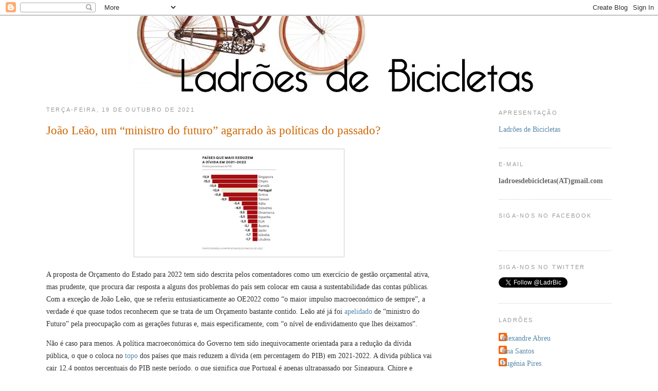

--- FILE ---
content_type: text/html; charset=UTF-8
request_url: https://ladroesdebicicletas.blogspot.com/2021/10/joao-leao-um-ministro-do-futuro.html
body_size: 19631
content:
<!DOCTYPE html>
<html dir='ltr' xmlns='http://www.w3.org/1999/xhtml' xmlns:b='http://www.google.com/2005/gml/b' xmlns:data='http://www.google.com/2005/gml/data' xmlns:expr='http://www.google.com/2005/gml/expr'>
<head>
<link href='https://www.blogger.com/static/v1/widgets/2944754296-widget_css_bundle.css' rel='stylesheet' type='text/css'/>
<meta content='text/html; charset=UTF-8' http-equiv='Content-Type'/>
<meta content='blogger' name='generator'/>
<link href='https://ladroesdebicicletas.blogspot.com/favicon.ico' rel='icon' type='image/x-icon'/>
<link href='http://ladroesdebicicletas.blogspot.com/2021/10/joao-leao-um-ministro-do-futuro.html' rel='canonical'/>
<link rel="alternate" type="application/atom+xml" title="Ladrões de Bicicletas - Atom" href="https://ladroesdebicicletas.blogspot.com/feeds/posts/default" />
<link rel="alternate" type="application/rss+xml" title="Ladrões de Bicicletas - RSS" href="https://ladroesdebicicletas.blogspot.com/feeds/posts/default?alt=rss" />
<link rel="service.post" type="application/atom+xml" title="Ladrões de Bicicletas - Atom" href="https://www.blogger.com/feeds/4018985866499281301/posts/default" />

<link rel="alternate" type="application/atom+xml" title="Ladrões de Bicicletas - Atom" href="https://ladroesdebicicletas.blogspot.com/feeds/4442581728479697590/comments/default" />
<!--Can't find substitution for tag [blog.ieCssRetrofitLinks]-->
<link href='https://blogger.googleusercontent.com/img/a/AVvXsEjvkvKZHJ2CbdX5hVWM7ae-nsyOT3VHWTW3jYF3ENuztJ0RyXObjlvrdleYUaBouDxS6v06Qfs0O_OYQJyPmsfja8qhZoM_uSa0YokhUaHnFX8K6ngorJiONVs4XRE93QBu8tsKteHlbjdW7N7A2ZxVkKE0ogARhCEUDK5L1l6XCZ3aaImoZpcm_ZTE=w400-h201' rel='image_src'/>
<meta content='http://ladroesdebicicletas.blogspot.com/2021/10/joao-leao-um-ministro-do-futuro.html' property='og:url'/>
<meta content='João Leão, um “ministro do futuro” agarrado às políticas do passado?' property='og:title'/>
<meta content='A proposta de Orçamento do Estado para 2022 tem sido descrita pelos comentadores como um exercício de gestão orçamental ativa, mas prudente,...' property='og:description'/>
<meta content='https://blogger.googleusercontent.com/img/a/AVvXsEjvkvKZHJ2CbdX5hVWM7ae-nsyOT3VHWTW3jYF3ENuztJ0RyXObjlvrdleYUaBouDxS6v06Qfs0O_OYQJyPmsfja8qhZoM_uSa0YokhUaHnFX8K6ngorJiONVs4XRE93QBu8tsKteHlbjdW7N7A2ZxVkKE0ogARhCEUDK5L1l6XCZ3aaImoZpcm_ZTE=w1200-h630-p-k-no-nu' property='og:image'/>
<title>Ladrões de Bicicletas: João Leão, um &#8220;ministro do futuro&#8221; agarrado às políticas do passado?</title>
<style id='page-skin-1' type='text/css'><!--
/*
-----------------------------------------------
Blogger Template Style
Name:     Minima
Date:     26 Feb 2004
Updated by: Blogger Team
----------------------------------------------- */
/* Variable definitions
====================
<Variable name="bgcolor" description="Page Background Color"
type="color" default="#fff">
<Variable name="textcolor" description="Text Color"
type="color" default="#333">
<Variable name="linkcolor" description="Link Color"
type="color" default="#58a">
<Variable name="pagetitlecolor" description="Blog Title Color"
type="color" default="#666">
<Variable name="descriptioncolor" description="Blog Description Color"
type="color" default="#999">
<Variable name="titlecolor" description="Post Title Color"
type="color" default="#c60">
<Variable name="bordercolor" description="Border Color"
type="color" default="#ccc">
<Variable name="sidebarcolor" description="Sidebar Title Color"
type="color" default="#999">
<Variable name="sidebartextcolor" description="Sidebar Text Color"
type="color" default="#666">
<Variable name="visitedlinkcolor" description="Visited Link Color"
type="color" default="#999">
<Variable name="bodyfont" description="Text Font"
type="font" default="normal normal 100% Georgia, Serif">
<Variable name="headerfont" description="Sidebar Title Font"
type="font"
default="normal normal 78% 'Trebuchet MS',Trebuchet,Arial,Verdana,Sans-serif">
<Variable name="pagetitlefont" description="Blog Title Font"
type="font"
default="normal normal 200% Georgia, Serif">
<Variable name="descriptionfont" description="Blog Description Font"
type="font"
default="normal normal 78% 'Trebuchet MS', Trebuchet, Arial, Verdana, Sans-serif">
<Variable name="postfooterfont" description="Post Footer Font"
type="font"
default="normal normal 78% 'Trebuchet MS', Trebuchet, Arial, Verdana, Sans-serif">
<Variable name="startSide" description="Side where text starts in blog language"
type="automatic" default="left">
<Variable name="endSide" description="Side where text ends in blog language"
type="automatic" default="right">
*/
/* Use this with templates/template-twocol.html */
body {
background:#ffffff;
margin:0;
color:#333333;
font:Georgia Serif;
font-size/* */:/**/small;
font-size: /**/small;
text-align: center;
}
a:link {
color:#5588aa;
text-decoration:none;
}
a:visited {
color:#999999;
text-decoration:none;
}
a:hover {
color:#cc6600;
text-decoration:underline;
}
a img {
border-width:0;
}
/* Header
-----------------------------------------------
*/
#header-wrapper {
width:800px;
margin:0 auto 0px;
border:none;
margin-top:-19px;
}
#header-inner {
background-position: center;
margin-left: auto;
margin-right: auto;
}
#header {
margin: 10px;
text-align: center;
color:#666666;
}
#header h1 {
margin:10px 5px 0;
padding:15px 20px .25em;
line-height:1.2em;
text-transform:uppercase;
letter-spacing:.2em;
font: normal normal 200% Georgia, Serif;
}
#header a {
color:#666666;
text-decoration:none;
}
#header a:hover {
color:#666666;
}
#header .description {
margin:0 5px 5px;
padding:0 20px 15px;
max-width:800px;
text-transform:uppercase;
letter-spacing:.2em;
line-height: 1.9em;
font: normal normal 78% 'Trebuchet MS', Trebuchet, Arial, Verdana, Sans-serif;
color: #999999;
}
#header img {
margin-left: auto;
margin-right: auto;
}
/* Outer-Wrapper
----------------------------------------------- */
#outer-wrapper {
width: 1100px;
margin:0 auto;
padding:10px;
text-align:left;
font: normal normal 110% Georgia, Serif;
}
#main-wrapper {
width: 750px;
float: left;
word-wrap: break-word; /* fix for long text breaking sidebar float in IE */
overflow: hidden;     /* fix for long non-text content breaking IE sidebar float */
}
#sidebar-wrapper {
width: 220px;
float: right;
word-wrap: break-word; /* fix for long text breaking sidebar float in IE */
overflow: hidden;      /* fix for long non-text content breaking IE sidebar float */
}
/* Headings
----------------------------------------------- */
h2 {
margin:1.5em 0 0.75em;
font:normal normal 78% 'Trebuchet MS',Trebuchet,Arial,Verdana,Sans-serif;
line-height: 1.9em;
text-transform:uppercase;
letter-spacing:.2em;
color:#999999;
}
/* Posts
-----------------------------------------------
*/
h2.date-header {
margin:1em 0 1em;
}
.post {
margin:1em 0 0em;
border-bottom:2px dotted #cccccc;
padding-bottom:1.5em;
}
.post h3 {
margin:0.25em 0 0.5em;
padding:0 0 4px;
font-size:160%;
font-weight:normal;
line-height:1.4em;
color:#cc6600;
}
.post h3 a, .post h3 a:visited, .post h3 strong {
display:block;
text-decoration:none;
color:#cc6600;
font-weight:normal;
}
.post h3 strong, .post h3 a:hover {
color:#333333;
}
.post-body {
margin:0 0 0em;
line-height:1.7em;
}
.post-body blockquote {
line-height:1.3em;
}
.post-footer {
margin: .75em 0;
color:#999999;
text-transform:uppercase;
letter-spacing:.1em;
font: normal normal 78% 'Trebuchet MS', Trebuchet, Arial, Verdana, Sans-serif;
line-height: 1.6em;
}
.comment-link {
margin-left:.9em;
}
.post img {
padding:4px;
border:1px solid #cccccc;
}
.post blockquote {
margin:1em 20px;
}
.post blockquote p {
margin:.75em 0;
}
/* Comments
----------------------------------------------- */
#comments h4 {
margin:1em 0;
font-weight: bold;
line-height: 1.4em;
text-transform:uppercase;
letter-spacing:.2em;
color: #999999;
}
#comments-block {
margin:1em 0 1.5em;
line-height:1.6em;
}
#comments-block .comment-author {
margin:.5em 0;
}
#comments-block .comment-body {
margin:.25em 0 0;
}
#comments-block .comment-footer {
margin:-.25em 0 2em;
line-height: 1.4em;
text-transform:uppercase;
letter-spacing:.1em;
}
#comments-block .comment-body p {
margin:0 0 .75em;
}
.deleted-comment {
font-style:italic;
color:gray;
}
#blog-pager-newer-link {
float: left;
}
#blog-pager-older-link {
float: right;
}
#blog-pager {
text-align: center;
}
.feed-links {
clear: both;
line-height: 2.5em;
}
/* Sidebar Content
----------------------------------------------- */
.sidebar {
color: #666666;
line-height: 1.9em;
}
.sidebar ul {
list-style:none;
margin:2 0 0;
padding:0 0 0;
}
.sidebar li {
margin:0;
padding-top:0;
padding-right:0;
padding-bottom:.25em;
padding-left:15px;
text-indent:-15px;
line-height:1.5em;
}
.sidebar .widget, .main .widget {
border-bottom:1px dotted #cccccc;
margin:0 0 1.5em;
padding:0 0 1.5em;
}
.main .Blog {
border-bottom-width: 0;
}
/* Profile
----------------------------------------------- */
.profile-img {
float: left;
margin-top: 0;
margin-right: 5px;
margin-bottom: 5px;
margin-left: 0;
padding: 4px;
border: 1px solid #cccccc;
}
.profile-data {
margin:0;
text-transform:uppercase;
letter-spacing:.1em;
font: normal normal 78% 'Trebuchet MS', Trebuchet, Arial, Verdana, Sans-serif;
color: #999999;
font-weight: bold;
line-height: 1.6em;
}
.profile-datablock {
margin:.5em 0 .5em;
}
.profile-textblock {
margin: 0.5em 0;
line-height: 1.6em;
}
.profile-link {
font: normal normal 78% 'Trebuchet MS', Trebuchet, Arial, Verdana, Sans-serif;
text-transform: uppercase;
letter-spacing: .1em;
}
/* Footer
----------------------------------------------- */
#footer {
width:660px;
clear:both;
margin:0 auto;
padding-top:15px;
line-height: 1.6em;
text-transform:uppercase;
letter-spacing:.1em;
text-align: center;
}

--></style>
<link href='https://www.blogger.com/dyn-css/authorization.css?targetBlogID=4018985866499281301&amp;zx=3a2bb129-50eb-4186-b7dc-1e9207cfe18e' media='none' onload='if(media!=&#39;all&#39;)media=&#39;all&#39;' rel='stylesheet'/><noscript><link href='https://www.blogger.com/dyn-css/authorization.css?targetBlogID=4018985866499281301&amp;zx=3a2bb129-50eb-4186-b7dc-1e9207cfe18e' rel='stylesheet'/></noscript>
<meta name='google-adsense-platform-account' content='ca-host-pub-1556223355139109'/>
<meta name='google-adsense-platform-domain' content='blogspot.com'/>

</head>
<body>
<div class='navbar section' id='navbar'><div class='widget Navbar' data-version='1' id='Navbar1'><script type="text/javascript">
    function setAttributeOnload(object, attribute, val) {
      if(window.addEventListener) {
        window.addEventListener('load',
          function(){ object[attribute] = val; }, false);
      } else {
        window.attachEvent('onload', function(){ object[attribute] = val; });
      }
    }
  </script>
<div id="navbar-iframe-container"></div>
<script type="text/javascript" src="https://apis.google.com/js/platform.js"></script>
<script type="text/javascript">
      gapi.load("gapi.iframes:gapi.iframes.style.bubble", function() {
        if (gapi.iframes && gapi.iframes.getContext) {
          gapi.iframes.getContext().openChild({
              url: 'https://www.blogger.com/navbar/4018985866499281301?po\x3d4442581728479697590\x26origin\x3dhttps://ladroesdebicicletas.blogspot.com',
              where: document.getElementById("navbar-iframe-container"),
              id: "navbar-iframe"
          });
        }
      });
    </script><script type="text/javascript">
(function() {
var script = document.createElement('script');
script.type = 'text/javascript';
script.src = '//pagead2.googlesyndication.com/pagead/js/google_top_exp.js';
var head = document.getElementsByTagName('head')[0];
if (head) {
head.appendChild(script);
}})();
</script>
</div></div>
<div id='outer-wrapper'><div id='wrap2'>
<!-- skip links for text browsers -->
<span id='skiplinks' style='display:none;'>
<a href='#main'>skip to main </a> |
      <a href='#sidebar'>skip to sidebar</a>
</span>
<div id='header-wrapper'>
<div class='header section' id='header'><div class='widget Header' data-version='1' id='Header1'>
<div id='header-inner'>
<a href='https://ladroesdebicicletas.blogspot.com/' style='display: block'>
<img alt='Ladrões de Bicicletas' height='151px; ' id='Header1_headerimg' src='https://blogger.googleusercontent.com/img/b/R29vZ2xl/AVvXsEhYSutuxwgYgMLDiPRcpv1gtjbX4_P3wYq7BfOTxkUPF6brMPQDIQiERO_tidtv9FDpAcCdXWUx4QukQnFjAfr4oy1RwAxJ-2A8HcFrIXE_sUKWP_C_-t0y_9-fk3oy-EaJ-x6oRGlcY7A/s1600-r/ladroes.png' style='display: block' width='800px; '/>
</a>
</div>
</div></div>
</div>
<div id='content-wrapper'>
<div id='crosscol-wrapper' style='text-align:center'>
<div class='crosscol no-items section' id='crosscol'></div>
</div>
<div id='main-wrapper'>
<div class='main section' id='main'><div class='widget Blog' data-version='1' id='Blog1'>
<div class='blog-posts hfeed'>

          <div class="date-outer">
        
<h2 class='date-header'><span>terça-feira, 19 de outubro de 2021</span></h2>

          <div class="date-posts">
        
<div class='post-outer'>
<div class='post hentry uncustomized-post-template' itemprop='blogPost' itemscope='itemscope' itemtype='http://schema.org/BlogPosting'>
<meta content='https://blogger.googleusercontent.com/img/a/AVvXsEjvkvKZHJ2CbdX5hVWM7ae-nsyOT3VHWTW3jYF3ENuztJ0RyXObjlvrdleYUaBouDxS6v06Qfs0O_OYQJyPmsfja8qhZoM_uSa0YokhUaHnFX8K6ngorJiONVs4XRE93QBu8tsKteHlbjdW7N7A2ZxVkKE0ogARhCEUDK5L1l6XCZ3aaImoZpcm_ZTE=w400-h201' itemprop='image_url'/>
<meta content='4018985866499281301' itemprop='blogId'/>
<meta content='4442581728479697590' itemprop='postId'/>
<a name='4442581728479697590'></a>
<h3 class='post-title entry-title' itemprop='name'>
João Leão, um &#8220;ministro do futuro&#8221; agarrado às políticas do passado?
</h3>
<div class='post-header'>
<div class='post-header-line-1'></div>
</div>
<div class='post-body entry-content' id='post-body-4442581728479697590' itemprop='description articleBody'>
<p></p><div class="separator" style="clear: both; text-align: center;"><div class="separator" style="clear: both; text-align: center;"><a href="https://blogger.googleusercontent.com/img/a/AVvXsEjvkvKZHJ2CbdX5hVWM7ae-nsyOT3VHWTW3jYF3ENuztJ0RyXObjlvrdleYUaBouDxS6v06Qfs0O_OYQJyPmsfja8qhZoM_uSa0YokhUaHnFX8K6ngorJiONVs4XRE93QBu8tsKteHlbjdW7N7A2ZxVkKE0ogARhCEUDK5L1l6XCZ3aaImoZpcm_ZTE=s1457" style="margin-left: 1em; margin-right: 1em;"><img border="0" data-original-height="735" data-original-width="1457" height="201" src="https://blogger.googleusercontent.com/img/a/AVvXsEjvkvKZHJ2CbdX5hVWM7ae-nsyOT3VHWTW3jYF3ENuztJ0RyXObjlvrdleYUaBouDxS6v06Qfs0O_OYQJyPmsfja8qhZoM_uSa0YokhUaHnFX8K6ngorJiONVs4XRE93QBu8tsKteHlbjdW7N7A2ZxVkKE0ogARhCEUDK5L1l6XCZ3aaImoZpcm_ZTE=w400-h201" width="400" /></a></div></div><p></p><p>A proposta de Orçamento do Estado para 2022 tem sido descrita pelos comentadores como um exercício de gestão orçamental ativa, mas prudente, que procura dar resposta a alguns dos problemas do país sem colocar em causa a sustentabilidade das contas públicas. Com a exceção de João Leão, que se referiu entusiasticamente ao OE2022 como &#8220;o maior impulso macroeconómico de sempre&#8221;, a verdade é que quase todos reconhecem que se trata de um Orçamento bastante contido. Leão até já foi <a href="https://expresso.pt/opiniao/2021-10-16-Joao-Leao-o-ministro-do-Futuro-6ee1962f" target="_blank">apelidado</a> de &#8220;ministro do Futuro&#8221; pela preocupação com as gerações futuras e, mais especificamente, com &#8220;o nível de endividamento que lhes deixamos&#8221;.</p><p>Não é caso para menos. A política macroeconómica do Governo tem sido inequivocamente orientada para a redução da dívida pública, o que o coloca no <a href="https://expresso.pt/economia/2021-10-17-Joao-Leao-e-um-dos-campeoes-mundiais-da-reducao-da-divida-28e155d8" target="_blank">topo</a> dos países que mais reduzem a dívida (em percentagem do PIB) em 2021-2022. A dívida pública vai cair 12,4 pontos percentuais do PIB neste período, o que significa que Portugal é apenas ultrapassado por Singapura, Chipre e Canadá no esforço de redução do endividamento. As medidas avançadas pelo Governo no OE, entre as quais se incluem o alargamento dos escalões do IRS, o tímido aumento salarial da função pública ou a atualização das pensões mais baixas, têm um impacto orçamental de apenas 0,5% do PIB, confirmando o estatuto de Portugal como um dos países mais contidos na resposta à crise.</p><p>É a mesma estratégia que o Governo tem seguido desde que tomou posse no final de 2015 e estabeleceu como prioridade a redução do défice. É em nome desse objetivo que, ao longo dos últimos anos, a despesa pública tem vindo a ser restringida e as cativações orçamentais se têm multiplicado. O caso do investimento público é <a href="https://expresso.pt/economia/2021-10-17-Orcamento-para-2022-so-compensa-33-do-desinvestimento-publico-33d2f40c" target="_blank">ilustrativo</a>: em relação ao anunciado pelo Governo nos Orçamentos, ficaram por executar &#8364;785 milhões em 2016, &#8364;681 milhões em 2017, &#8364;735 milhões em 2018, &#8364;949 milhões em 2019 e &#8364;470 milhões em 2020, ao que se somam &#8364;351 milhões na previsão do próprio Governo para este ano. Ao todo, foram 3971 milhões que foram anunciados pelo Governo mas não saíram da gaveta. O aumento do investimento público proposto pelo Governo para 2022 (&#8364;1298 milhões) não chega a 1/3 do que ficou por gastar nestes anos.</p><p></p><div class="separator" style="clear: both; text-align: center;"><a href="https://blogger.googleusercontent.com/img/a/AVvXsEj9AUp4BI05Dp_AhF6HTkI0_uUGQq-LRrvo_VZt9_PpHSoCyvJzEKcC4BKkIZFJhwollUFa9lzoGo_5eQ_sN4Um71IT-XiGKZUIZU-GMzP-Xg1PNRC6y3IDsJaI8T8cAbZpuYq_YnqdKG9_jLX6iX2LKRpvRNkWF_aDviIwNYBfu4SDysEvt66VS7rN=s720" style="clear: right; float: right; margin-bottom: 1em; margin-left: 1em;"><img border="0" data-original-height="543" data-original-width="720" height="241" src="https://blogger.googleusercontent.com/img/a/AVvXsEj9AUp4BI05Dp_AhF6HTkI0_uUGQq-LRrvo_VZt9_PpHSoCyvJzEKcC4BKkIZFJhwollUFa9lzoGo_5eQ_sN4Um71IT-XiGKZUIZU-GMzP-Xg1PNRC6y3IDsJaI8T8cAbZpuYq_YnqdKG9_jLX6iX2LKRpvRNkWF_aDviIwNYBfu4SDysEvt66VS7rN=s320" width="320" /></a></div>Há um problema de fundo com a insistência nesta política: restringir a despesa do Estado em contextos de crise só agrava os seus efeitos para o conjunto da economia. Numa crise marcada por incerteza elevada, os agentes privados tendem a recuar nas suas decisões de consumo e investimento; neste cenário, a ação do Estado é decisiva para evitar a quebra da procura e da atividade económica. Não foi por acaso que, após a última crise, os países que mais cortaram na despesa foram aqueles em que o <a href="http://ladroesdebicicletas.blogspot.com/2021/02/na-resposta-as-recessoes-o-barato-sai.html" target="_blank">rácio da dívida pública mais aumentou</a>, como se vê no gráfico ao lado. Os cortes na despesa pública só agravaram a recessão.<p></p><p>Se esta estratégia tem impactos negativos no curto prazo, os custos de longo prazo também são significativos, sobretudo no que diz respeito à restrição do investimento público. O investimento é o que permite aos Estados promover mudanças estruturais na estrutura produtiva dos países, através de uma política industrial guiada por critérios como o desenvolvimento de determinados setores, a substituição de importações ou a transição energética. Estes investimentos têm benefícios que excedem os seus custos iniciais: até o FMI já o <a href="https://www.imf.org/en/Publications/FM/Issues/2020/09/30/october-2020-fiscal-monitor" target="_blank">reconhece</a>, estimando que um aumento de &#8364;1 no investimento público pode gerar um crescimento de &#8364;2,7 no PIB ao fim de dois anos, não só por reforçarem a capacidade dos serviços e infraestruturas públicas, como pelo potencial de alavancar o investimento privado. Além disso, como facilmente se percebe, o crescimento económico resultante permite reduzir o rácio da dívida pública em percentagem do PIB, sobretudo num contexto em que as taxas de juro se mantêm muito baixas devido à atuação do BCE.</p><p>É por isso que faz muito pouco sentido definir como prioridade o cumprimento do Pacto de Estabilidade e Crescimento europeu, cujas metas que não só se encontram suspensas como são pura e simplesmente impraticáveis. As gerações atuais e futuras têm mais a ganhar com uma política orçamental virada para o desenvolvimento do país do que com o cumprimento destas metas. Afinal, como <a href="https://www.esm.europa.eu/interviews/klaus-regling-interview-der-spiegel-germany" target="_blank">lembrou</a> Klaus Regling, diretor-geral do Mecanismo de Estabilidade Europeu, a perda de credibilidade resultante de não as cumprir é bem menor do que a de &#8220;nos agarrarmos a regras que se tornaram economicamente disparatadas&#8221;. O Governo tem dito que as lições da última crise foram aprendidas. Mas os dois Orçamentos que apresentou em resposta à pandemia contam uma história diferente.</p>
<div style='clear: both;'></div>
</div>
<div class='post-footer'>
<div class='post-footer-line post-footer-line-1'>
<span class='post-author vcard'>
Postado por
<span class='fn' itemprop='author' itemscope='itemscope' itemtype='http://schema.org/Person'>
<meta content='https://www.blogger.com/profile/09694107312143309091' itemprop='url'/>
<a class='g-profile' href='https://www.blogger.com/profile/09694107312143309091' rel='author' title='author profile'>
<span itemprop='name'>Vicente Ferreira</span>
</a>
</span>
</span>
<span class='post-timestamp'>
às
<meta content='http://ladroesdebicicletas.blogspot.com/2021/10/joao-leao-um-ministro-do-futuro.html' itemprop='url'/>
<a class='timestamp-link' href='https://ladroesdebicicletas.blogspot.com/2021/10/joao-leao-um-ministro-do-futuro.html' rel='bookmark' title='permanent link'><abbr class='published' itemprop='datePublished' title='2021-10-19T13:37:00+01:00'>19.10.21</abbr></a>
</span>
<span class='post-comment-link'>
</span>
<span class='post-icons'>
<span class='item-action'>
<a href='https://www.blogger.com/email-post/4018985866499281301/4442581728479697590' title='Enviar a mensagem por correio electrónico'>
<img alt='' class='icon-action' height='13' src='https://resources.blogblog.com/img/icon18_email.gif' width='18'/>
</a>
</span>
<span class='item-control blog-admin pid-531707016'>
<a href='https://www.blogger.com/post-edit.g?blogID=4018985866499281301&postID=4442581728479697590&from=pencil' title='Editar mensagem'>
<img alt='' class='icon-action' height='18' src='https://resources.blogblog.com/img/icon18_edit_allbkg.gif' width='18'/>
</a>
</span>
</span>
<div class='post-share-buttons goog-inline-block'>
<a class='goog-inline-block share-button sb-email' href='https://www.blogger.com/share-post.g?blogID=4018985866499281301&postID=4442581728479697590&target=email' target='_blank' title='Enviar a mensagem por email'><span class='share-button-link-text'>Enviar a mensagem por email</span></a><a class='goog-inline-block share-button sb-blog' href='https://www.blogger.com/share-post.g?blogID=4018985866499281301&postID=4442581728479697590&target=blog' onclick='window.open(this.href, "_blank", "height=270,width=475"); return false;' target='_blank' title='Dê a sua opinião!'><span class='share-button-link-text'>Dê a sua opinião!</span></a><a class='goog-inline-block share-button sb-twitter' href='https://www.blogger.com/share-post.g?blogID=4018985866499281301&postID=4442581728479697590&target=twitter' target='_blank' title='Partilhar no X'><span class='share-button-link-text'>Partilhar no X</span></a><a class='goog-inline-block share-button sb-facebook' href='https://www.blogger.com/share-post.g?blogID=4018985866499281301&postID=4442581728479697590&target=facebook' onclick='window.open(this.href, "_blank", "height=430,width=640"); return false;' target='_blank' title='Partilhar no Facebook'><span class='share-button-link-text'>Partilhar no Facebook</span></a><a class='goog-inline-block share-button sb-pinterest' href='https://www.blogger.com/share-post.g?blogID=4018985866499281301&postID=4442581728479697590&target=pinterest' target='_blank' title='Partilhar no Pinterest'><span class='share-button-link-text'>Partilhar no Pinterest</span></a>
</div>
</div>
<div class='post-footer-line post-footer-line-2'>
<span class='post-labels'>
</span>
</div>
<div class='post-footer-line post-footer-line-3'>
<span class='post-location'>
</span>
</div>
</div>
</div>
<div class='comments' id='comments'>
<a name='comments'></a>
<h4>1 comentário:</h4>
<div id='Blog1_comments-block-wrapper'>
<dl class='avatar-comment-indent' id='comments-block'>
<dt class='comment-author ' id='c459206389996851158'>
<a name='c459206389996851158'></a>
<div class="avatar-image-container avatar-stock"><span dir="ltr"><a href="https://www.blogger.com/profile/18024888447604466826" target="" rel="nofollow" onclick="" class="avatar-hovercard" id="av-459206389996851158-18024888447604466826"><img src="//www.blogger.com/img/blogger_logo_round_35.png" width="35" height="35" alt="" title="Jaime Santos">

</a></span></div>
<a href='https://www.blogger.com/profile/18024888447604466826' rel='nofollow'>Jaime Santos</a>
disse...
</dt>
<dd class='comment-body' id='Blog1_cmt-459206389996851158'>
<p>
Malfadamente, sempre que Portugal se agarra a políticas de aumento do défice acaba a pedir ajuda externa, a impor austeridade com os habituais, aí sim, efeitos recessivos. E torna-se algo secundário discutir de quem é a responsabilidade, se interna ou externa, em face da inevitável consequência. <br /><br />Talvez porque o País não é exatamente capaz de imprimir petro-dólares, ou não tem a pujança de uma Alemanha, ou a dimensão económica de um Reino Unido (embora este já tenha visto melhores dias), João Leão sabe bem que o acesso a crédito barato implica um exercício de contenção que agrada a Bruxelas e aos malvados mercados. <br /><br />Quando a Esquerda for capaz de explicar como retira Portugal do Euro e no limite da UE sem provocar um desastre econômico e for capaz a seguir de também explicar como é que o País mantém acesso a moeda forte, num cenário de um Escudo desvalorizado (é sempre ao beggar thy neighbor a que se recorre), possa ganhar eleições com tal programa e aplicá-lo. <br /><br />É que até lá, muito sinceramente, tudo isto cheira a wishful thinking que não leva desde logo em conta as relações de poder a nível internacional e o consenso monetário-financeiro que prevalece... 
</p>
</dd>
<dd class='comment-footer'>
<span class='comment-timestamp'>
<a href='https://ladroesdebicicletas.blogspot.com/2021/10/joao-leao-um-ministro-do-futuro.html?showComment=1634648865076#c459206389996851158' title='comment permalink'>
19 de outubro de 2021 às 14:07
</a>
<span class='item-control blog-admin pid-1131236045'>
<a class='comment-delete' href='https://www.blogger.com/comment/delete/4018985866499281301/459206389996851158' title='Eliminar comentário'>
<img src='https://resources.blogblog.com/img/icon_delete13.gif'/>
</a>
</span>
</span>
</dd>
</dl>
</div>
<p class='comment-footer'>
<a href='https://www.blogger.com/comment/fullpage/post/4018985866499281301/4442581728479697590' onclick=''>Enviar um comentário</a>
</p>
</div>
</div>

        </div></div>
      
</div>
<div class='blog-pager' id='blog-pager'>
<span id='blog-pager-newer-link'>
<a class='blog-pager-newer-link' href='https://ladroesdebicicletas.blogspot.com/2021/10/e-agora-presidente-moedas.html' id='Blog1_blog-pager-newer-link' title='Mensagem mais recente'>Mensagem mais recente</a>
</span>
<span id='blog-pager-older-link'>
<a class='blog-pager-older-link' href='https://ladroesdebicicletas.blogspot.com/2021/10/medidas-universalistas.html' id='Blog1_blog-pager-older-link' title='Mensagem antiga'>Mensagem antiga</a>
</span>
<a class='home-link' href='https://ladroesdebicicletas.blogspot.com/'>Página inicial</a>
</div>
<div class='clear'></div>
<div class='post-feeds'>
<div class='feed-links'>
Subscrever:
<a class='feed-link' href='https://ladroesdebicicletas.blogspot.com/feeds/4442581728479697590/comments/default' target='_blank' type='application/atom+xml'>Enviar feedback (Atom)</a>
</div>
</div>
</div></div>
</div>
<div id='sidebar-wrapper'>
<div class='sidebar section' id='sidebar'><div class='widget Text' data-version='1' id='Text2'>
<h2 class='title'>Apresentação</h2>
<div class='widget-content'>
<a href="http://ladroesdebicicletas.blogspot.pt/2007/04/ladroes-de-bicicletas.html">Ladrões de Bicicletas</a>
</div>
<div class='clear'></div>
</div><div class='widget Text' data-version='1' id='Text1'>
<h2 class='title'>E-mail</h2>
<div class='widget-content'>
<span style="font-weight: bold;">ladroesdebicicletas(AT)gmail.com</span>
</div>
<div class='clear'></div>
</div><div class='widget HTML' data-version='1' id='HTML3'>
<h2 class='title'>Siga-nos no Facebook</h2>
<div class='widget-content'>
<div id="fb-root"></div>
<script>(function(d, s, id) {
  var js, fjs = d.getElementsByTagName(s)[0];
  if (d.getElementById(id)) {return;}
  js = d.createElement(s); js.id = id;
  js.src = "//connect.facebook.net/en_US/all.js#xfbml=1";
  fjs.parentNode.insertBefore(js, fjs);
}(document, 'script', 'facebook-jssdk'));</script>

<div class="fb-like" data-href="http://www.facebook.com/shaheen.merali#!/pages/Ladr%C3%B5es-de-Bicicletas/148383745233778" data-send="true" data-width="450" data-show-faces="true"></div>
</div>
<div class='clear'></div>
</div><div class='widget HTML' data-version='1' id='HTML6'>
<h2 class='title'>Siga-nos no Twitter</h2>
<div class='widget-content'>
<a href="https://twitter.com/LadrBic" class="twitter-follow-button" data-show-count="false">Follow @LadrBic</a><script async src="//platform.twitter.com/widgets.js" charset="utf-8"></script>
</div>
<div class='clear'></div>
</div><div class='widget Profile' data-version='1' id='Profile1'>
<h2>Ladrões</h2>
<div class='widget-content'>
<ul>
<li><a class='profile-name-link g-profile' href='https://www.blogger.com/profile/18288783162020090148' style='background-image: url(//www.blogger.com/img/logo-16.png);'>Alexandre Abreu</a></li>
<li><a class='profile-name-link g-profile' href='https://www.blogger.com/profile/15169346896375679053' style='background-image: url(//www.blogger.com/img/logo-16.png);'>Ana Santos</a></li>
<li><a class='profile-name-link g-profile' href='https://www.blogger.com/profile/10696009780169382221' style='background-image: url(//www.blogger.com/img/logo-16.png);'>Eugénia Pires</a></li>
<li><a class='profile-name-link g-profile' href='https://www.blogger.com/profile/08350939898258225737' style='background-image: url(//www.blogger.com/img/logo-16.png);'>João Rodrigues</a></li>
<li><a class='profile-name-link g-profile' href='https://www.blogger.com/profile/08709300113469664219' style='background-image: url(//www.blogger.com/img/logo-16.png);'>Jorge Bateira</a></li>
<li><a class='profile-name-link g-profile' href='https://www.blogger.com/profile/06792645385078548387' style='background-image: url(//www.blogger.com/img/logo-16.png);'>José Gusmão</a></li>
<li><a class='profile-name-link g-profile' href='https://www.blogger.com/profile/14712323379844995938' style='background-image: url(//www.blogger.com/img/logo-16.png);'>Madalena Figueira</a></li>
<li><a class='profile-name-link g-profile' href='https://www.blogger.com/profile/02673154223996113198' style='background-image: url(//www.blogger.com/img/logo-16.png);'>Nuno Serra</a></li>
<li><a class='profile-name-link g-profile' href='https://www.blogger.com/profile/07713327330820459193' style='background-image: url(//www.blogger.com/img/logo-16.png);'>Nuno teles</a></li>
<li><a class='profile-name-link g-profile' href='https://www.blogger.com/profile/09830008259099243996' style='background-image: url(//www.blogger.com/img/logo-16.png);'>Paulo Coimbra</a></li>
<li><a class='profile-name-link g-profile' href='https://www.blogger.com/profile/17858974980997747899' style='background-image: url(//www.blogger.com/img/logo-16.png);'>Pedro Nuno Santos</a></li>
<li><a class='profile-name-link g-profile' href='https://www.blogger.com/profile/17668097278085121060' style='background-image: url(//www.blogger.com/img/logo-16.png);'>Pedro Pratas</a></li>
<li><a class='profile-name-link g-profile' href='https://www.blogger.com/profile/00775556293369224884' style='background-image: url(//www.blogger.com/img/logo-16.png);'>Ricardo Paes Mamede</a></li>
<li><a class='profile-name-link g-profile' href='https://www.blogger.com/profile/16225858803641428366' style='background-image: url(//www.blogger.com/img/logo-16.png);'>Tiago Santos</a></li>
<li><a class='profile-name-link g-profile' href='https://www.blogger.com/profile/00607415146945695275' style='background-image: url(//www.blogger.com/img/logo-16.png);'>Vera Ferreira </a></li>
<li><a class='profile-name-link g-profile' href='https://www.blogger.com/profile/09694107312143309091' style='background-image: url(//www.blogger.com/img/logo-16.png);'>Vicente Ferreira</a></li>
</ul>
<div class='clear'></div>
</div>
</div><div class='widget LinkList' data-version='1' id='LinkList1'>
<h2>Outras Bicicletas</h2>
<div class='widget-content'>
<ul>
<li><a href='http://conversa2.blogspot.pt/'>2 Dedos de Conversa</a></li>
<li><a href='http://destrezadasduvidas.blogspot.com/'>A destreza das dúvidas</a></li>
<li><a href='https://estatuadesal.com/'>A Estátua de Sal</a></li>
<li><a href='http://aterceiranoite.org/'>A Terceira Noite</a></li>
<li><a href='https://aviagemdosargonautas.net/'>A Viagem dos Argonautas</a></li>
<li><a href='http://aspirinab.com/'>Aspirina B</a></li>
<li><a href='http://aventar.eu/'>Aventar</a></li>
<li><a href='http://causa-nossa.blogspot.com/'>Causa Nossa</a></li>
<li><a href='http://cronicasdoprofessorferrao.blogs.sapo.pt/'>Crónicas do Professor Ferrão</a></li>
<li><a href='http://defenderoquadrado.blogs.sapo.pt/'>Defender o quadrado</a></li>
<li><a href='http://delitodeopiniao.blogs.sapo.pt/'>Delito de opinião</a></li>
<li><a href='http://dotecome.blogspot.com/'>Dotecome_Blog</a></li>
<li><a href='http://duas-ou-tres.blogspot.pt/'>Duas ou três coisas</a></li>
<li><a href='http://economiafinancas.com/'>Economia e Finanças</a></li>
<li><a href='http://economiaportuguesa.blogspot.com/'>Economia Portuguesa</a></li>
<li><a href='http://entreasbrumasdamemoria.blogspot.pt/'>Entre as brumas da memória</a></li>
<li><a href='http://www.ograndezoo.blogspot.com/'>Grande Zoo</a></li>
<li><a href='http://www.interesseseaccao.blogspot.com/'>Interesses Privados, Acção Pública</a></li>
<li><a href='http://maquinaespeculativa.blogspot.com/'>Machina Speculatrix</a></li>
<li><a href='http://malomil.blogspot.com/'>Malomil</a></li>
<li><a href='http://manifesto74.blogspot.pt/'>Manifesto 74</a></li>
<li><a href='http://www.oinsurgente.org/'>O Insurgente</a></li>
<li><a href='http://otempodascerejas2.blogspot.com/'>O tempo das cerejas</a></li>
<li><a href='http://relogiodependulo.blogspot.com/'>Relógio de Pêndulo</a></li>
<li><a href='http://sound--vision.blogspot.com/'>Sound and Vision</a></li>
</ul>
<div class='clear'></div>
</div>
</div><div class='widget LinkList' data-version='1' id='LinkList3'>
<h2>A Nossa (In)formação</h2>
<div class='widget-content'>
<ul>
<li><a href='http://www.abrilabril.pt'>AbrilAbril</a></li>
<li><a href='http://www.ps.pt/accaosocialista'>Acção Socialista</a></li>
<li><a href='http://www.avante.pt/'>Avante</a></li>
<li><a href='http://bostonreview.net/'>Boston Review</a></li>
<li><a href='https://braveneweurope.com/'>Brave New Europe</a></li>
<li><a href='http://www.cartamaior.com.br/'>Carta Maior</a></li>
<li><a href='http://www.counterpunch.org/'>Counter Punch</a></li>
<li><a href='https://www.dissentmagazine.org'>Dissent</a></li>
<li><a href='https://ebulicao.pt/'>Ebulição</a></li>
<li><a href='http://www.epw.in'>Economic and Political Weekly</a></li>
<li><a href='http://www.esquerda.net/'>Esquerda</a></li>
<li><a href='http://ilmanifesto.info/'>il manifesto</a></li>
<li><a href='https://www.jacobinmag.com/'>Jacobin</a></li>
<li><a href='https://jacobin.com.br/'>Jacobina</a></li>
<li><a href='http://www.monde-diplomatique.fr/'>Le Monde diplomatique</a></li>
<li><a href='http://pt.mondediplo.com/'>Le Monde diplomatique - edição portuguesa</a></li>
<li><a href='http://www.monthlyreview.org/'>Monthly Review</a></li>
<li><a href='http://newleftreview.org/'>New Left Review</a></li>
<li><a href='http://www.rebelion.org/'>Rebelion</a></li>
<li><a href='http://www.sinpermiso.info/'>Sin Permiso</a></li>
<li><a href='https://socialeurope.eu/'>Social Europe</a></li>
<li><a href='http://www.thenation.com/'>The Nation</a></li>
<li><a href='https://tribunemag.co.uk/'>Tribune</a></li>
</ul>
<div class='clear'></div>
</div>
</div><div class='widget LinkList' data-version='1' id='LinkList4'>
<h2>A Nossa Economia Política</h2>
<div class='widget-content'>
<ul>
<li><a href='http://www.alternatives-economiques.fr/'>Alternatives Economiques</a></li>
<li><a href='https://www.economiapolitica.pt'>Associação Portuguesa de Economia Política</a></li>
<li><a href='http://bilbo.economicoutlook.net/blog/'>Bill Mitchell</a></li>
<li><a href='http://cepr.net/'>Center for Economic and Policy Research</a></li>
<li><a href='http://www.epinet.org/'>Economic Policy Institute</a></li>
<li><a href='http://blog.mondediplo.net/-La-pompe-a-phynance-'>Frédéric Lordon</a></li>
<li><a href='http://hajoonchang.net/'>Ha-Joon Chang</a></li>
<li><a href='http://www.heterodoxnews.com/HEN/home.html'>Heterodox Economics Newsletter</a></li>
<li><a href='https://ineteconomics.org/'>Institute for New Economic Thinking</a></li>
<li><a href='https://twitter.com/russeurope'>Jacques Sapir</a></li>
<li><a href='http://artsandscience1.concordia.ca/polanyi/'>Karl Polanyi Institute of Political Economy</a></li>
<li><a href='http://www.levy.org/'>Levy Institute</a></li>
<li><a href='https://www.mpg.de/155280/study-of-societies'>Max Planck Institute for the Study of Societies</a></li>
<li><a href='http://nakedkeynesianism.blogspot.pt/'>Naked Keynesianism</a></li>
<li><a href='http://www.neweconomics.org/'>New Economics Foundation</a></li>
<li><a href='https://www.phenomenalworld.org'>Phenomenal World</a></li>
<li><a href='http://www.peri.umass.edu/'>Political Economy Research Institute</a></li>
<li><a href='http://www.santafe.edu/~bowles/'>Samuel Bowles</a></li>
<li><a href='https://www.sheffield.ac.uk/speri'>Sheffield Political Economy Research Institute </a></li>
<li><a href='https://wolfgangstreeck.com/'>Wolfgang Streeck</a></li>
<li><a href='http://www.worldeconomicsassociation.org/'>World Economics Association</a></li>
</ul>
<div class='clear'></div>
</div>
</div><div class='widget LinkList' data-version='1' id='LinkList2'>
<h2>Os Nossos Partidos e Associações Políticas</h2>
<div class='widget-content'>
<ul>
<li><a href='http://www.esquerda.net/'>BE</a></li>
<li><a href='https://iniciativadoscomuns.org'>Iniciativa dos Comuns</a></li>
<li><a href='http://manifesto.com.pt/'>Manifesto</a></li>
<li><a href='http://www.pcp.pt'>PCP</a></li>
<li><a href='http://www.ps.pt/'>PS</a></li>
</ul>
<div class='clear'></div>
</div>
</div>
<div class='widget BlogArchive' data-version='1' id='BlogArchive1'>
<h2>O Nosso Rastro</h2>
<div class='widget-content'>
<div id='ArchiveList'>
<div id='BlogArchive1_ArchiveList'>
<ul class='hierarchy'>
<li class='archivedate collapsed'>
<a class='toggle' href='javascript:void(0)'>
<span class='zippy'>

        &#9658;&#160;
      
</span>
</a>
<a class='post-count-link' href='https://ladroesdebicicletas.blogspot.com/2026/'>
2026
</a>
<span class='post-count' dir='ltr'>(41)</span>
<ul class='hierarchy'>
<li class='archivedate collapsed'>
<a class='toggle' href='javascript:void(0)'>
<span class='zippy'>

        &#9658;&#160;
      
</span>
</a>
<a class='post-count-link' href='https://ladroesdebicicletas.blogspot.com/2026/01/'>
janeiro
</a>
<span class='post-count' dir='ltr'>(41)</span>
</li>
</ul>
</li>
</ul>
<ul class='hierarchy'>
<li class='archivedate collapsed'>
<a class='toggle' href='javascript:void(0)'>
<span class='zippy'>

        &#9658;&#160;
      
</span>
</a>
<a class='post-count-link' href='https://ladroesdebicicletas.blogspot.com/2025/'>
2025
</a>
<span class='post-count' dir='ltr'>(403)</span>
<ul class='hierarchy'>
<li class='archivedate collapsed'>
<a class='toggle' href='javascript:void(0)'>
<span class='zippy'>

        &#9658;&#160;
      
</span>
</a>
<a class='post-count-link' href='https://ladroesdebicicletas.blogspot.com/2025/12/'>
dezembro
</a>
<span class='post-count' dir='ltr'>(31)</span>
</li>
</ul>
<ul class='hierarchy'>
<li class='archivedate collapsed'>
<a class='toggle' href='javascript:void(0)'>
<span class='zippy'>

        &#9658;&#160;
      
</span>
</a>
<a class='post-count-link' href='https://ladroesdebicicletas.blogspot.com/2025/11/'>
novembro
</a>
<span class='post-count' dir='ltr'>(14)</span>
</li>
</ul>
<ul class='hierarchy'>
<li class='archivedate collapsed'>
<a class='toggle' href='javascript:void(0)'>
<span class='zippy'>

        &#9658;&#160;
      
</span>
</a>
<a class='post-count-link' href='https://ladroesdebicicletas.blogspot.com/2025/10/'>
outubro
</a>
<span class='post-count' dir='ltr'>(19)</span>
</li>
</ul>
<ul class='hierarchy'>
<li class='archivedate collapsed'>
<a class='toggle' href='javascript:void(0)'>
<span class='zippy'>

        &#9658;&#160;
      
</span>
</a>
<a class='post-count-link' href='https://ladroesdebicicletas.blogspot.com/2025/09/'>
setembro
</a>
<span class='post-count' dir='ltr'>(24)</span>
</li>
</ul>
<ul class='hierarchy'>
<li class='archivedate collapsed'>
<a class='toggle' href='javascript:void(0)'>
<span class='zippy'>

        &#9658;&#160;
      
</span>
</a>
<a class='post-count-link' href='https://ladroesdebicicletas.blogspot.com/2025/08/'>
agosto
</a>
<span class='post-count' dir='ltr'>(39)</span>
</li>
</ul>
<ul class='hierarchy'>
<li class='archivedate collapsed'>
<a class='toggle' href='javascript:void(0)'>
<span class='zippy'>

        &#9658;&#160;
      
</span>
</a>
<a class='post-count-link' href='https://ladroesdebicicletas.blogspot.com/2025/07/'>
julho
</a>
<span class='post-count' dir='ltr'>(52)</span>
</li>
</ul>
<ul class='hierarchy'>
<li class='archivedate collapsed'>
<a class='toggle' href='javascript:void(0)'>
<span class='zippy'>

        &#9658;&#160;
      
</span>
</a>
<a class='post-count-link' href='https://ladroesdebicicletas.blogspot.com/2025/06/'>
junho
</a>
<span class='post-count' dir='ltr'>(62)</span>
</li>
</ul>
<ul class='hierarchy'>
<li class='archivedate collapsed'>
<a class='toggle' href='javascript:void(0)'>
<span class='zippy'>

        &#9658;&#160;
      
</span>
</a>
<a class='post-count-link' href='https://ladroesdebicicletas.blogspot.com/2025/05/'>
maio
</a>
<span class='post-count' dir='ltr'>(50)</span>
</li>
</ul>
<ul class='hierarchy'>
<li class='archivedate collapsed'>
<a class='toggle' href='javascript:void(0)'>
<span class='zippy'>

        &#9658;&#160;
      
</span>
</a>
<a class='post-count-link' href='https://ladroesdebicicletas.blogspot.com/2025/04/'>
abril
</a>
<span class='post-count' dir='ltr'>(32)</span>
</li>
</ul>
<ul class='hierarchy'>
<li class='archivedate collapsed'>
<a class='toggle' href='javascript:void(0)'>
<span class='zippy'>

        &#9658;&#160;
      
</span>
</a>
<a class='post-count-link' href='https://ladroesdebicicletas.blogspot.com/2025/03/'>
março
</a>
<span class='post-count' dir='ltr'>(30)</span>
</li>
</ul>
<ul class='hierarchy'>
<li class='archivedate collapsed'>
<a class='toggle' href='javascript:void(0)'>
<span class='zippy'>

        &#9658;&#160;
      
</span>
</a>
<a class='post-count-link' href='https://ladroesdebicicletas.blogspot.com/2025/02/'>
fevereiro
</a>
<span class='post-count' dir='ltr'>(24)</span>
</li>
</ul>
<ul class='hierarchy'>
<li class='archivedate collapsed'>
<a class='toggle' href='javascript:void(0)'>
<span class='zippy'>

        &#9658;&#160;
      
</span>
</a>
<a class='post-count-link' href='https://ladroesdebicicletas.blogspot.com/2025/01/'>
janeiro
</a>
<span class='post-count' dir='ltr'>(26)</span>
</li>
</ul>
</li>
</ul>
<ul class='hierarchy'>
<li class='archivedate collapsed'>
<a class='toggle' href='javascript:void(0)'>
<span class='zippy'>

        &#9658;&#160;
      
</span>
</a>
<a class='post-count-link' href='https://ladroesdebicicletas.blogspot.com/2024/'>
2024
</a>
<span class='post-count' dir='ltr'>(563)</span>
<ul class='hierarchy'>
<li class='archivedate collapsed'>
<a class='toggle' href='javascript:void(0)'>
<span class='zippy'>

        &#9658;&#160;
      
</span>
</a>
<a class='post-count-link' href='https://ladroesdebicicletas.blogspot.com/2024/12/'>
dezembro
</a>
<span class='post-count' dir='ltr'>(40)</span>
</li>
</ul>
<ul class='hierarchy'>
<li class='archivedate collapsed'>
<a class='toggle' href='javascript:void(0)'>
<span class='zippy'>

        &#9658;&#160;
      
</span>
</a>
<a class='post-count-link' href='https://ladroesdebicicletas.blogspot.com/2024/11/'>
novembro
</a>
<span class='post-count' dir='ltr'>(49)</span>
</li>
</ul>
<ul class='hierarchy'>
<li class='archivedate collapsed'>
<a class='toggle' href='javascript:void(0)'>
<span class='zippy'>

        &#9658;&#160;
      
</span>
</a>
<a class='post-count-link' href='https://ladroesdebicicletas.blogspot.com/2024/10/'>
outubro
</a>
<span class='post-count' dir='ltr'>(55)</span>
</li>
</ul>
<ul class='hierarchy'>
<li class='archivedate collapsed'>
<a class='toggle' href='javascript:void(0)'>
<span class='zippy'>

        &#9658;&#160;
      
</span>
</a>
<a class='post-count-link' href='https://ladroesdebicicletas.blogspot.com/2024/09/'>
setembro
</a>
<span class='post-count' dir='ltr'>(58)</span>
</li>
</ul>
<ul class='hierarchy'>
<li class='archivedate collapsed'>
<a class='toggle' href='javascript:void(0)'>
<span class='zippy'>

        &#9658;&#160;
      
</span>
</a>
<a class='post-count-link' href='https://ladroesdebicicletas.blogspot.com/2024/08/'>
agosto
</a>
<span class='post-count' dir='ltr'>(37)</span>
</li>
</ul>
<ul class='hierarchy'>
<li class='archivedate collapsed'>
<a class='toggle' href='javascript:void(0)'>
<span class='zippy'>

        &#9658;&#160;
      
</span>
</a>
<a class='post-count-link' href='https://ladroesdebicicletas.blogspot.com/2024/07/'>
julho
</a>
<span class='post-count' dir='ltr'>(44)</span>
</li>
</ul>
<ul class='hierarchy'>
<li class='archivedate collapsed'>
<a class='toggle' href='javascript:void(0)'>
<span class='zippy'>

        &#9658;&#160;
      
</span>
</a>
<a class='post-count-link' href='https://ladroesdebicicletas.blogspot.com/2024/06/'>
junho
</a>
<span class='post-count' dir='ltr'>(27)</span>
</li>
</ul>
<ul class='hierarchy'>
<li class='archivedate collapsed'>
<a class='toggle' href='javascript:void(0)'>
<span class='zippy'>

        &#9658;&#160;
      
</span>
</a>
<a class='post-count-link' href='https://ladroesdebicicletas.blogspot.com/2024/05/'>
maio
</a>
<span class='post-count' dir='ltr'>(22)</span>
</li>
</ul>
<ul class='hierarchy'>
<li class='archivedate collapsed'>
<a class='toggle' href='javascript:void(0)'>
<span class='zippy'>

        &#9658;&#160;
      
</span>
</a>
<a class='post-count-link' href='https://ladroesdebicicletas.blogspot.com/2024/04/'>
abril
</a>
<span class='post-count' dir='ltr'>(38)</span>
</li>
</ul>
<ul class='hierarchy'>
<li class='archivedate collapsed'>
<a class='toggle' href='javascript:void(0)'>
<span class='zippy'>

        &#9658;&#160;
      
</span>
</a>
<a class='post-count-link' href='https://ladroesdebicicletas.blogspot.com/2024/03/'>
março
</a>
<span class='post-count' dir='ltr'>(79)</span>
</li>
</ul>
<ul class='hierarchy'>
<li class='archivedate collapsed'>
<a class='toggle' href='javascript:void(0)'>
<span class='zippy'>

        &#9658;&#160;
      
</span>
</a>
<a class='post-count-link' href='https://ladroesdebicicletas.blogspot.com/2024/02/'>
fevereiro
</a>
<span class='post-count' dir='ltr'>(63)</span>
</li>
</ul>
<ul class='hierarchy'>
<li class='archivedate collapsed'>
<a class='toggle' href='javascript:void(0)'>
<span class='zippy'>

        &#9658;&#160;
      
</span>
</a>
<a class='post-count-link' href='https://ladroesdebicicletas.blogspot.com/2024/01/'>
janeiro
</a>
<span class='post-count' dir='ltr'>(51)</span>
</li>
</ul>
</li>
</ul>
<ul class='hierarchy'>
<li class='archivedate collapsed'>
<a class='toggle' href='javascript:void(0)'>
<span class='zippy'>

        &#9658;&#160;
      
</span>
</a>
<a class='post-count-link' href='https://ladroesdebicicletas.blogspot.com/2023/'>
2023
</a>
<span class='post-count' dir='ltr'>(505)</span>
<ul class='hierarchy'>
<li class='archivedate collapsed'>
<a class='toggle' href='javascript:void(0)'>
<span class='zippy'>

        &#9658;&#160;
      
</span>
</a>
<a class='post-count-link' href='https://ladroesdebicicletas.blogspot.com/2023/12/'>
dezembro
</a>
<span class='post-count' dir='ltr'>(29)</span>
</li>
</ul>
<ul class='hierarchy'>
<li class='archivedate collapsed'>
<a class='toggle' href='javascript:void(0)'>
<span class='zippy'>

        &#9658;&#160;
      
</span>
</a>
<a class='post-count-link' href='https://ladroesdebicicletas.blogspot.com/2023/11/'>
novembro
</a>
<span class='post-count' dir='ltr'>(21)</span>
</li>
</ul>
<ul class='hierarchy'>
<li class='archivedate collapsed'>
<a class='toggle' href='javascript:void(0)'>
<span class='zippy'>

        &#9658;&#160;
      
</span>
</a>
<a class='post-count-link' href='https://ladroesdebicicletas.blogspot.com/2023/10/'>
outubro
</a>
<span class='post-count' dir='ltr'>(19)</span>
</li>
</ul>
<ul class='hierarchy'>
<li class='archivedate collapsed'>
<a class='toggle' href='javascript:void(0)'>
<span class='zippy'>

        &#9658;&#160;
      
</span>
</a>
<a class='post-count-link' href='https://ladroesdebicicletas.blogspot.com/2023/09/'>
setembro
</a>
<span class='post-count' dir='ltr'>(36)</span>
</li>
</ul>
<ul class='hierarchy'>
<li class='archivedate collapsed'>
<a class='toggle' href='javascript:void(0)'>
<span class='zippy'>

        &#9658;&#160;
      
</span>
</a>
<a class='post-count-link' href='https://ladroesdebicicletas.blogspot.com/2023/08/'>
agosto
</a>
<span class='post-count' dir='ltr'>(46)</span>
</li>
</ul>
<ul class='hierarchy'>
<li class='archivedate collapsed'>
<a class='toggle' href='javascript:void(0)'>
<span class='zippy'>

        &#9658;&#160;
      
</span>
</a>
<a class='post-count-link' href='https://ladroesdebicicletas.blogspot.com/2023/07/'>
julho
</a>
<span class='post-count' dir='ltr'>(64)</span>
</li>
</ul>
<ul class='hierarchy'>
<li class='archivedate collapsed'>
<a class='toggle' href='javascript:void(0)'>
<span class='zippy'>

        &#9658;&#160;
      
</span>
</a>
<a class='post-count-link' href='https://ladroesdebicicletas.blogspot.com/2023/06/'>
junho
</a>
<span class='post-count' dir='ltr'>(55)</span>
</li>
</ul>
<ul class='hierarchy'>
<li class='archivedate collapsed'>
<a class='toggle' href='javascript:void(0)'>
<span class='zippy'>

        &#9658;&#160;
      
</span>
</a>
<a class='post-count-link' href='https://ladroesdebicicletas.blogspot.com/2023/05/'>
maio
</a>
<span class='post-count' dir='ltr'>(42)</span>
</li>
</ul>
<ul class='hierarchy'>
<li class='archivedate collapsed'>
<a class='toggle' href='javascript:void(0)'>
<span class='zippy'>

        &#9658;&#160;
      
</span>
</a>
<a class='post-count-link' href='https://ladroesdebicicletas.blogspot.com/2023/04/'>
abril
</a>
<span class='post-count' dir='ltr'>(40)</span>
</li>
</ul>
<ul class='hierarchy'>
<li class='archivedate collapsed'>
<a class='toggle' href='javascript:void(0)'>
<span class='zippy'>

        &#9658;&#160;
      
</span>
</a>
<a class='post-count-link' href='https://ladroesdebicicletas.blogspot.com/2023/03/'>
março
</a>
<span class='post-count' dir='ltr'>(63)</span>
</li>
</ul>
<ul class='hierarchy'>
<li class='archivedate collapsed'>
<a class='toggle' href='javascript:void(0)'>
<span class='zippy'>

        &#9658;&#160;
      
</span>
</a>
<a class='post-count-link' href='https://ladroesdebicicletas.blogspot.com/2023/02/'>
fevereiro
</a>
<span class='post-count' dir='ltr'>(48)</span>
</li>
</ul>
<ul class='hierarchy'>
<li class='archivedate collapsed'>
<a class='toggle' href='javascript:void(0)'>
<span class='zippy'>

        &#9658;&#160;
      
</span>
</a>
<a class='post-count-link' href='https://ladroesdebicicletas.blogspot.com/2023/01/'>
janeiro
</a>
<span class='post-count' dir='ltr'>(42)</span>
</li>
</ul>
</li>
</ul>
<ul class='hierarchy'>
<li class='archivedate collapsed'>
<a class='toggle' href='javascript:void(0)'>
<span class='zippy'>

        &#9658;&#160;
      
</span>
</a>
<a class='post-count-link' href='https://ladroesdebicicletas.blogspot.com/2022/'>
2022
</a>
<span class='post-count' dir='ltr'>(632)</span>
<ul class='hierarchy'>
<li class='archivedate collapsed'>
<a class='toggle' href='javascript:void(0)'>
<span class='zippy'>

        &#9658;&#160;
      
</span>
</a>
<a class='post-count-link' href='https://ladroesdebicicletas.blogspot.com/2022/12/'>
dezembro
</a>
<span class='post-count' dir='ltr'>(46)</span>
</li>
</ul>
<ul class='hierarchy'>
<li class='archivedate collapsed'>
<a class='toggle' href='javascript:void(0)'>
<span class='zippy'>

        &#9658;&#160;
      
</span>
</a>
<a class='post-count-link' href='https://ladroesdebicicletas.blogspot.com/2022/11/'>
novembro
</a>
<span class='post-count' dir='ltr'>(66)</span>
</li>
</ul>
<ul class='hierarchy'>
<li class='archivedate collapsed'>
<a class='toggle' href='javascript:void(0)'>
<span class='zippy'>

        &#9658;&#160;
      
</span>
</a>
<a class='post-count-link' href='https://ladroesdebicicletas.blogspot.com/2022/10/'>
outubro
</a>
<span class='post-count' dir='ltr'>(75)</span>
</li>
</ul>
<ul class='hierarchy'>
<li class='archivedate collapsed'>
<a class='toggle' href='javascript:void(0)'>
<span class='zippy'>

        &#9658;&#160;
      
</span>
</a>
<a class='post-count-link' href='https://ladroesdebicicletas.blogspot.com/2022/09/'>
setembro
</a>
<span class='post-count' dir='ltr'>(56)</span>
</li>
</ul>
<ul class='hierarchy'>
<li class='archivedate collapsed'>
<a class='toggle' href='javascript:void(0)'>
<span class='zippy'>

        &#9658;&#160;
      
</span>
</a>
<a class='post-count-link' href='https://ladroesdebicicletas.blogspot.com/2022/08/'>
agosto
</a>
<span class='post-count' dir='ltr'>(32)</span>
</li>
</ul>
<ul class='hierarchy'>
<li class='archivedate collapsed'>
<a class='toggle' href='javascript:void(0)'>
<span class='zippy'>

        &#9658;&#160;
      
</span>
</a>
<a class='post-count-link' href='https://ladroesdebicicletas.blogspot.com/2022/07/'>
julho
</a>
<span class='post-count' dir='ltr'>(41)</span>
</li>
</ul>
<ul class='hierarchy'>
<li class='archivedate collapsed'>
<a class='toggle' href='javascript:void(0)'>
<span class='zippy'>

        &#9658;&#160;
      
</span>
</a>
<a class='post-count-link' href='https://ladroesdebicicletas.blogspot.com/2022/06/'>
junho
</a>
<span class='post-count' dir='ltr'>(39)</span>
</li>
</ul>
<ul class='hierarchy'>
<li class='archivedate collapsed'>
<a class='toggle' href='javascript:void(0)'>
<span class='zippy'>

        &#9658;&#160;
      
</span>
</a>
<a class='post-count-link' href='https://ladroesdebicicletas.blogspot.com/2022/05/'>
maio
</a>
<span class='post-count' dir='ltr'>(39)</span>
</li>
</ul>
<ul class='hierarchy'>
<li class='archivedate collapsed'>
<a class='toggle' href='javascript:void(0)'>
<span class='zippy'>

        &#9658;&#160;
      
</span>
</a>
<a class='post-count-link' href='https://ladroesdebicicletas.blogspot.com/2022/04/'>
abril
</a>
<span class='post-count' dir='ltr'>(48)</span>
</li>
</ul>
<ul class='hierarchy'>
<li class='archivedate collapsed'>
<a class='toggle' href='javascript:void(0)'>
<span class='zippy'>

        &#9658;&#160;
      
</span>
</a>
<a class='post-count-link' href='https://ladroesdebicicletas.blogspot.com/2022/03/'>
março
</a>
<span class='post-count' dir='ltr'>(52)</span>
</li>
</ul>
<ul class='hierarchy'>
<li class='archivedate collapsed'>
<a class='toggle' href='javascript:void(0)'>
<span class='zippy'>

        &#9658;&#160;
      
</span>
</a>
<a class='post-count-link' href='https://ladroesdebicicletas.blogspot.com/2022/02/'>
fevereiro
</a>
<span class='post-count' dir='ltr'>(52)</span>
</li>
</ul>
<ul class='hierarchy'>
<li class='archivedate collapsed'>
<a class='toggle' href='javascript:void(0)'>
<span class='zippy'>

        &#9658;&#160;
      
</span>
</a>
<a class='post-count-link' href='https://ladroesdebicicletas.blogspot.com/2022/01/'>
janeiro
</a>
<span class='post-count' dir='ltr'>(86)</span>
</li>
</ul>
</li>
</ul>
<ul class='hierarchy'>
<li class='archivedate expanded'>
<a class='toggle' href='javascript:void(0)'>
<span class='zippy toggle-open'>

        &#9660;&#160;
      
</span>
</a>
<a class='post-count-link' href='https://ladroesdebicicletas.blogspot.com/2021/'>
2021
</a>
<span class='post-count' dir='ltr'>(589)</span>
<ul class='hierarchy'>
<li class='archivedate collapsed'>
<a class='toggle' href='javascript:void(0)'>
<span class='zippy'>

        &#9658;&#160;
      
</span>
</a>
<a class='post-count-link' href='https://ladroesdebicicletas.blogspot.com/2021/12/'>
dezembro
</a>
<span class='post-count' dir='ltr'>(69)</span>
</li>
</ul>
<ul class='hierarchy'>
<li class='archivedate collapsed'>
<a class='toggle' href='javascript:void(0)'>
<span class='zippy'>

        &#9658;&#160;
      
</span>
</a>
<a class='post-count-link' href='https://ladroesdebicicletas.blogspot.com/2021/11/'>
novembro
</a>
<span class='post-count' dir='ltr'>(48)</span>
</li>
</ul>
<ul class='hierarchy'>
<li class='archivedate expanded'>
<a class='toggle' href='javascript:void(0)'>
<span class='zippy toggle-open'>

        &#9660;&#160;
      
</span>
</a>
<a class='post-count-link' href='https://ladroesdebicicletas.blogspot.com/2021/10/'>
outubro
</a>
<span class='post-count' dir='ltr'>(66)</span>
<ul class='posts'>
<li><a href='https://ladroesdebicicletas.blogspot.com/2021/10/como-e-criado-o-dinheiro.html'>Como é criado o dinheiro?</a></li>
<li><a href='https://ladroesdebicicletas.blogspot.com/2021/10/politica-economica-em-tempo-de-pandemia.html'>Política económica em tempo de pandemia à esquerda...</a></li>
<li><a href='https://ladroesdebicicletas.blogspot.com/2021/10/o-orcamento-mais-esquerda-nao-exatamente.html'>&quot;O Orçamento mais à esquerda?&quot; Não exatamente</a></li>
<li><a href='https://ladroesdebicicletas.blogspot.com/2021/10/o-lado-invisivel-do-oe.html'>O lado invisível do OE</a></li>
<li><a href='https://ladroesdebicicletas.blogspot.com/2021/10/recuerdos.html'>Recuerdos</a></li>
<li><a href='https://ladroesdebicicletas.blogspot.com/2021/10/alguns-dados-para-autopsia-de-um.html'>Alguns dados para a autópsia de um orçamento &#8220;expa...</a></li>
<li><a href='https://ladroesdebicicletas.blogspot.com/2021/10/sensatez-ou-contradicao.html'>Sensatez ou contradição?</a></li>
<li><a href='https://ladroesdebicicletas.blogspot.com/2021/10/confluencias.html'>Confluências</a></li>
<li><a href='https://ladroesdebicicletas.blogspot.com/2021/10/o-conforto-do-governo-com-o-chumbo-do.html'>O conforto do governo com o chumbo do orçamento</a></li>
<li><a href='https://ladroesdebicicletas.blogspot.com/2021/10/os-bons-amigos-maus.html'>Bons amigos &quot;maus&quot;</a></li>
<li><a href='https://ladroesdebicicletas.blogspot.com/2021/10/rigor-e-compromisso.html'>Rigor e compromisso</a></li>
<li><a href='https://ladroesdebicicletas.blogspot.com/2021/10/amanha.html'>Amanhã</a></li>
<li><a href='https://ladroesdebicicletas.blogspot.com/2021/10/ainda-das-falacias-orcamentais.html'>Ainda das falácias orçamentais neoliberais</a></li>
<li><a href='https://ladroesdebicicletas.blogspot.com/2021/10/pcp-e-bloco-votaram-ao-lado-do-ch-e.html'>PCP e Bloco votaram ao lado do CH. E depois?</a></li>
<li><a href='https://ladroesdebicicletas.blogspot.com/2021/10/bom-diagnostico.html'>Bom diagnóstico</a></li>
<li><a href='https://ladroesdebicicletas.blogspot.com/2021/10/como-nao-se-levanta-um-estado-ou-da.html'>Como não se levanta um Estado ou da esquerda cativ...</a></li>
<li><a href='https://ladroesdebicicletas.blogspot.com/2021/10/assim-ve-se-bem.html'>Assim vê-se bem</a></li>
<li><a href='https://ladroesdebicicletas.blogspot.com/2021/10/obfuscate.html'>Obfuscate</a></li>
<li><a href='https://ladroesdebicicletas.blogspot.com/2021/10/liberdade-economica-e-o-conto-do-vigario.html'>Liberdade económica e o conto do vigário</a></li>
<li><a href='https://ladroesdebicicletas.blogspot.com/2021/10/prefere-sua-propaganda-bem-ou-mal.html'>Prefere a sua propaganda bem ou mal passada?</a></li>
<li><a href='https://ladroesdebicicletas.blogspot.com/2021/10/ofuscar-e-racionalizar.html'>Ofuscar</a></li>
<li><a href='https://ladroesdebicicletas.blogspot.com/2021/10/ofuscar.html'>Público e democrático</a></li>
<li><a href='https://ladroesdebicicletas.blogspot.com/2021/10/a-esquerda-negociou-mal-temos-de.html'>A esquerda negociou mal, temos de conceder</a></li>
<li><a href='https://ladroesdebicicletas.blogspot.com/2021/10/ate-onde-vai-o-cinismo.html'>Até onde vai o cinismo?</a></li>
<li><a href='https://ladroesdebicicletas.blogspot.com/2021/10/tecnica-orcamental-ou-politica.html'>Técnica orçamental ou política?</a></li>
<li><a href='https://ladroesdebicicletas.blogspot.com/2021/10/paulo-pedroso-sobre-negociacao-politica.html'>Paulo Pedroso sobre a negociação política</a></li>
<li><a href='https://ladroesdebicicletas.blogspot.com/2021/10/desmistificacoes-necessarias.html'>Desmistificações necessárias</a></li>
<li><a href='https://ladroesdebicicletas.blogspot.com/2021/10/versao-sic-das-negociacoes-para-o-oe.html'>Versão dominante das negociações para o OE 2022</a></li>
<li><a href='https://ladroesdebicicletas.blogspot.com/2021/10/barbaros-sao-os-outros.html'>Bárbaros são os outros</a></li>
<li><a href='https://ladroesdebicicletas.blogspot.com/2021/10/visao-estrategica.html'>Visão estratégica</a></li>
<li><a href='https://ladroesdebicicletas.blogspot.com/2021/10/orgulho.html'>Orgulho</a></li>
<li><a href='https://ladroesdebicicletas.blogspot.com/2021/10/nocoes-basicas-de-estrategia-para.html'>Noções básicas de estratégia para entender estas n...</a></li>
<li><a href='https://ladroesdebicicletas.blogspot.com/2021/10/querido-diario-o-monstro-bom.html'>Querido diário - o monstro bom</a></li>
<li><a href='https://ladroesdebicicletas.blogspot.com/2021/10/custo-por-aluno-comparacoes-absurdas-e.html'>Custo por aluno: comparações absurdas e um polígra...</a></li>
<li><a href='https://ladroesdebicicletas.blogspot.com/2021/10/jorge-palma-portugal-portugal.html'>Jorge Palma - Portugal, Portugal</a></li>
<li><a href='https://ladroesdebicicletas.blogspot.com/2021/10/a-forma-certa-de-colocar-questao-nestas.html'>A forma certa de colocar a questão nestas negociações</a></li>
<li><a href='https://ladroesdebicicletas.blogspot.com/2021/10/e-agora-presidente-moedas.html'>E agora, presidente Moedas?</a></li>
<li><a href='https://ladroesdebicicletas.blogspot.com/2021/10/joao-leao-um-ministro-do-futuro.html'>João Leão, um &#8220;ministro do futuro&#8221; agarrado às pol...</a></li>
<li><a href='https://ladroesdebicicletas.blogspot.com/2021/10/medidas-universalistas.html'>Medidas universalistas</a></li>
<li><a href='https://ladroesdebicicletas.blogspot.com/2021/10/querido-diario-as-origens-da-estagnacao.html'>Querido diário - as origens da estagnação</a></li>
<li><a href='https://ladroesdebicicletas.blogspot.com/2021/10/maldade.html'>Maldade</a></li>
<li><a href='https://ladroesdebicicletas.blogspot.com/2021/10/ha-dez-anos.html'>Há dez anos</a></li>
<li><a href='https://ladroesdebicicletas.blogspot.com/2021/10/que-forca-e-essa-amigo.html'>Que força é essa, amigo?</a></li>
<li><a href='https://ladroesdebicicletas.blogspot.com/2021/10/interesseira-opaca-e-envelhecida-direita.html'>Interesseira, opaca e envelhecida Direita</a></li>
<li><a href='https://ladroesdebicicletas.blogspot.com/2021/10/ladroes-em-setembro.html'>Ladrões em setembro</a></li>
<li><a href='https://ladroesdebicicletas.blogspot.com/2021/10/para-que-nunca-esquecamos-importancia.html'>Para que nunca esqueçamos a importância do SNS</a></li>
<li><a href='https://ladroesdebicicletas.blogspot.com/2021/10/notas-de-mmt-para-uma-politica.html'>Notas de MMT para uma política orçamental funcional</a></li>
<li><a href='https://ladroesdebicicletas.blogspot.com/2021/10/dos-bons-e-raros-exemplos.html'>Dos bons e raros exemplos</a></li>
<li><a href='https://ladroesdebicicletas.blogspot.com/2021/10/um-comunista-escreveu-ontem-no-publico.html'>História bem contada</a></li>
<li><a href='https://ladroesdebicicletas.blogspot.com/2021/10/um-orcamento-de-contas-certas-para-ir.html'>Um Orçamento de &quot;contas certas&quot; para ir gerindo a ...</a></li>
<li><a href='https://ladroesdebicicletas.blogspot.com/2021/10/o-estado-fiscal-de-classe-contraria.html'>O Estado fiscal de classe contraria a democracia</a></li>
<li><a href='https://ladroesdebicicletas.blogspot.com/2021/10/beneficios-para-alguns.html'>Benefícios para alguns</a></li>
<li><a href='https://ladroesdebicicletas.blogspot.com/2021/10/nao-acreditem-em-tudo-o-que-se-diz.html'>Não acreditem em tudo o que se diz sobre o salário...</a></li>
<li><a href='https://ladroesdebicicletas.blogspot.com/2021/10/rtp-exemplo-do-melhor-da-nossa.html'>RTP, exemplo do melhor da nossa capacidade coletiva</a></li>
<li><a href='https://ladroesdebicicletas.blogspot.com/2021/10/queremos-um-new-deal.html'>Queremos um &quot;New Deal&quot;?</a></li>
<li><a href='https://ladroesdebicicletas.blogspot.com/2021/10/um-jornal-de-convergencias.html'>Um jornal de convergências</a></li>
<li><a href='https://ladroesdebicicletas.blogspot.com/2021/10/um-debate-que-ignora-o-elefante-no-meio.html'>Um debate que ignora o elefante no meio da sala</a></li>
<li><a href='https://ladroesdebicicletas.blogspot.com/2021/10/duas-moedas-da-mesma-face.html'>Duas moedas da mesma face</a></li>
<li><a href='https://ladroesdebicicletas.blogspot.com/2021/10/dos-impostos-sobre-lucros-e-da-forma-de.html'>Dos impostos sobre lucros e da forma de terminar c...</a></li>
<li><a href='https://ladroesdebicicletas.blogspot.com/2021/10/escola-publica.html'>Escola Pública</a></li>
<li><a href='https://ladroesdebicicletas.blogspot.com/2021/10/venha-picanha_6.html'>Venha a picanha?</a></li>
<li><a href='https://ladroesdebicicletas.blogspot.com/2021/10/o-regresso-das-gorduras-do-estado-e.html'>O regresso das gorduras do Estado e outros dislates</a></li>
<li><a href='https://ladroesdebicicletas.blogspot.com/2021/10/fartos-que-nos-contem-historias.html'>Fartos que nos contem histórias</a></li>
<li><a href='https://ladroesdebicicletas.blogspot.com/2021/10/papelada-capitalista.html'>Papelada capitalista</a></li>
<li><a href='https://ladroesdebicicletas.blogspot.com/2021/10/dia-7-de-outubro-videoconferencia.html'>Dia 7 de outubro: Videoconferência Práxis sobre a ...</a></li>
<li><a href='https://ladroesdebicicletas.blogspot.com/2021/10/tem-toda-razao.html'>Tem toda a razão</a></li>
</ul>
</li>
</ul>
<ul class='hierarchy'>
<li class='archivedate collapsed'>
<a class='toggle' href='javascript:void(0)'>
<span class='zippy'>

        &#9658;&#160;
      
</span>
</a>
<a class='post-count-link' href='https://ladroesdebicicletas.blogspot.com/2021/09/'>
setembro
</a>
<span class='post-count' dir='ltr'>(36)</span>
</li>
</ul>
<ul class='hierarchy'>
<li class='archivedate collapsed'>
<a class='toggle' href='javascript:void(0)'>
<span class='zippy'>

        &#9658;&#160;
      
</span>
</a>
<a class='post-count-link' href='https://ladroesdebicicletas.blogspot.com/2021/08/'>
agosto
</a>
<span class='post-count' dir='ltr'>(25)</span>
</li>
</ul>
<ul class='hierarchy'>
<li class='archivedate collapsed'>
<a class='toggle' href='javascript:void(0)'>
<span class='zippy'>

        &#9658;&#160;
      
</span>
</a>
<a class='post-count-link' href='https://ladroesdebicicletas.blogspot.com/2021/07/'>
julho
</a>
<span class='post-count' dir='ltr'>(47)</span>
</li>
</ul>
<ul class='hierarchy'>
<li class='archivedate collapsed'>
<a class='toggle' href='javascript:void(0)'>
<span class='zippy'>

        &#9658;&#160;
      
</span>
</a>
<a class='post-count-link' href='https://ladroesdebicicletas.blogspot.com/2021/06/'>
junho
</a>
<span class='post-count' dir='ltr'>(46)</span>
</li>
</ul>
<ul class='hierarchy'>
<li class='archivedate collapsed'>
<a class='toggle' href='javascript:void(0)'>
<span class='zippy'>

        &#9658;&#160;
      
</span>
</a>
<a class='post-count-link' href='https://ladroesdebicicletas.blogspot.com/2021/05/'>
maio
</a>
<span class='post-count' dir='ltr'>(31)</span>
</li>
</ul>
<ul class='hierarchy'>
<li class='archivedate collapsed'>
<a class='toggle' href='javascript:void(0)'>
<span class='zippy'>

        &#9658;&#160;
      
</span>
</a>
<a class='post-count-link' href='https://ladroesdebicicletas.blogspot.com/2021/04/'>
abril
</a>
<span class='post-count' dir='ltr'>(28)</span>
</li>
</ul>
<ul class='hierarchy'>
<li class='archivedate collapsed'>
<a class='toggle' href='javascript:void(0)'>
<span class='zippy'>

        &#9658;&#160;
      
</span>
</a>
<a class='post-count-link' href='https://ladroesdebicicletas.blogspot.com/2021/03/'>
março
</a>
<span class='post-count' dir='ltr'>(54)</span>
</li>
</ul>
<ul class='hierarchy'>
<li class='archivedate collapsed'>
<a class='toggle' href='javascript:void(0)'>
<span class='zippy'>

        &#9658;&#160;
      
</span>
</a>
<a class='post-count-link' href='https://ladroesdebicicletas.blogspot.com/2021/02/'>
fevereiro
</a>
<span class='post-count' dir='ltr'>(65)</span>
</li>
</ul>
<ul class='hierarchy'>
<li class='archivedate collapsed'>
<a class='toggle' href='javascript:void(0)'>
<span class='zippy'>

        &#9658;&#160;
      
</span>
</a>
<a class='post-count-link' href='https://ladroesdebicicletas.blogspot.com/2021/01/'>
janeiro
</a>
<span class='post-count' dir='ltr'>(74)</span>
</li>
</ul>
</li>
</ul>
<ul class='hierarchy'>
<li class='archivedate collapsed'>
<a class='toggle' href='javascript:void(0)'>
<span class='zippy'>

        &#9658;&#160;
      
</span>
</a>
<a class='post-count-link' href='https://ladroesdebicicletas.blogspot.com/2020/'>
2020
</a>
<span class='post-count' dir='ltr'>(597)</span>
<ul class='hierarchy'>
<li class='archivedate collapsed'>
<a class='toggle' href='javascript:void(0)'>
<span class='zippy'>

        &#9658;&#160;
      
</span>
</a>
<a class='post-count-link' href='https://ladroesdebicicletas.blogspot.com/2020/12/'>
dezembro
</a>
<span class='post-count' dir='ltr'>(51)</span>
</li>
</ul>
<ul class='hierarchy'>
<li class='archivedate collapsed'>
<a class='toggle' href='javascript:void(0)'>
<span class='zippy'>

        &#9658;&#160;
      
</span>
</a>
<a class='post-count-link' href='https://ladroesdebicicletas.blogspot.com/2020/11/'>
novembro
</a>
<span class='post-count' dir='ltr'>(49)</span>
</li>
</ul>
<ul class='hierarchy'>
<li class='archivedate collapsed'>
<a class='toggle' href='javascript:void(0)'>
<span class='zippy'>

        &#9658;&#160;
      
</span>
</a>
<a class='post-count-link' href='https://ladroesdebicicletas.blogspot.com/2020/10/'>
outubro
</a>
<span class='post-count' dir='ltr'>(44)</span>
</li>
</ul>
<ul class='hierarchy'>
<li class='archivedate collapsed'>
<a class='toggle' href='javascript:void(0)'>
<span class='zippy'>

        &#9658;&#160;
      
</span>
</a>
<a class='post-count-link' href='https://ladroesdebicicletas.blogspot.com/2020/09/'>
setembro
</a>
<span class='post-count' dir='ltr'>(32)</span>
</li>
</ul>
<ul class='hierarchy'>
<li class='archivedate collapsed'>
<a class='toggle' href='javascript:void(0)'>
<span class='zippy'>

        &#9658;&#160;
      
</span>
</a>
<a class='post-count-link' href='https://ladroesdebicicletas.blogspot.com/2020/08/'>
agosto
</a>
<span class='post-count' dir='ltr'>(20)</span>
</li>
</ul>
<ul class='hierarchy'>
<li class='archivedate collapsed'>
<a class='toggle' href='javascript:void(0)'>
<span class='zippy'>

        &#9658;&#160;
      
</span>
</a>
<a class='post-count-link' href='https://ladroesdebicicletas.blogspot.com/2020/07/'>
julho
</a>
<span class='post-count' dir='ltr'>(41)</span>
</li>
</ul>
<ul class='hierarchy'>
<li class='archivedate collapsed'>
<a class='toggle' href='javascript:void(0)'>
<span class='zippy'>

        &#9658;&#160;
      
</span>
</a>
<a class='post-count-link' href='https://ladroesdebicicletas.blogspot.com/2020/06/'>
junho
</a>
<span class='post-count' dir='ltr'>(49)</span>
</li>
</ul>
<ul class='hierarchy'>
<li class='archivedate collapsed'>
<a class='toggle' href='javascript:void(0)'>
<span class='zippy'>

        &#9658;&#160;
      
</span>
</a>
<a class='post-count-link' href='https://ladroesdebicicletas.blogspot.com/2020/05/'>
maio
</a>
<span class='post-count' dir='ltr'>(56)</span>
</li>
</ul>
<ul class='hierarchy'>
<li class='archivedate collapsed'>
<a class='toggle' href='javascript:void(0)'>
<span class='zippy'>

        &#9658;&#160;
      
</span>
</a>
<a class='post-count-link' href='https://ladroesdebicicletas.blogspot.com/2020/04/'>
abril
</a>
<span class='post-count' dir='ltr'>(97)</span>
</li>
</ul>
<ul class='hierarchy'>
<li class='archivedate collapsed'>
<a class='toggle' href='javascript:void(0)'>
<span class='zippy'>

        &#9658;&#160;
      
</span>
</a>
<a class='post-count-link' href='https://ladroesdebicicletas.blogspot.com/2020/03/'>
março
</a>
<span class='post-count' dir='ltr'>(101)</span>
</li>
</ul>
<ul class='hierarchy'>
<li class='archivedate collapsed'>
<a class='toggle' href='javascript:void(0)'>
<span class='zippy'>

        &#9658;&#160;
      
</span>
</a>
<a class='post-count-link' href='https://ladroesdebicicletas.blogspot.com/2020/02/'>
fevereiro
</a>
<span class='post-count' dir='ltr'>(30)</span>
</li>
</ul>
<ul class='hierarchy'>
<li class='archivedate collapsed'>
<a class='toggle' href='javascript:void(0)'>
<span class='zippy'>

        &#9658;&#160;
      
</span>
</a>
<a class='post-count-link' href='https://ladroesdebicicletas.blogspot.com/2020/01/'>
janeiro
</a>
<span class='post-count' dir='ltr'>(27)</span>
</li>
</ul>
</li>
</ul>
<ul class='hierarchy'>
<li class='archivedate collapsed'>
<a class='toggle' href='javascript:void(0)'>
<span class='zippy'>

        &#9658;&#160;
      
</span>
</a>
<a class='post-count-link' href='https://ladroesdebicicletas.blogspot.com/2019/'>
2019
</a>
<span class='post-count' dir='ltr'>(452)</span>
<ul class='hierarchy'>
<li class='archivedate collapsed'>
<a class='toggle' href='javascript:void(0)'>
<span class='zippy'>

        &#9658;&#160;
      
</span>
</a>
<a class='post-count-link' href='https://ladroesdebicicletas.blogspot.com/2019/12/'>
dezembro
</a>
<span class='post-count' dir='ltr'>(37)</span>
</li>
</ul>
<ul class='hierarchy'>
<li class='archivedate collapsed'>
<a class='toggle' href='javascript:void(0)'>
<span class='zippy'>

        &#9658;&#160;
      
</span>
</a>
<a class='post-count-link' href='https://ladroesdebicicletas.blogspot.com/2019/11/'>
novembro
</a>
<span class='post-count' dir='ltr'>(37)</span>
</li>
</ul>
<ul class='hierarchy'>
<li class='archivedate collapsed'>
<a class='toggle' href='javascript:void(0)'>
<span class='zippy'>

        &#9658;&#160;
      
</span>
</a>
<a class='post-count-link' href='https://ladroesdebicicletas.blogspot.com/2019/10/'>
outubro
</a>
<span class='post-count' dir='ltr'>(39)</span>
</li>
</ul>
<ul class='hierarchy'>
<li class='archivedate collapsed'>
<a class='toggle' href='javascript:void(0)'>
<span class='zippy'>

        &#9658;&#160;
      
</span>
</a>
<a class='post-count-link' href='https://ladroesdebicicletas.blogspot.com/2019/09/'>
setembro
</a>
<span class='post-count' dir='ltr'>(41)</span>
</li>
</ul>
<ul class='hierarchy'>
<li class='archivedate collapsed'>
<a class='toggle' href='javascript:void(0)'>
<span class='zippy'>

        &#9658;&#160;
      
</span>
</a>
<a class='post-count-link' href='https://ladroesdebicicletas.blogspot.com/2019/08/'>
agosto
</a>
<span class='post-count' dir='ltr'>(37)</span>
</li>
</ul>
<ul class='hierarchy'>
<li class='archivedate collapsed'>
<a class='toggle' href='javascript:void(0)'>
<span class='zippy'>

        &#9658;&#160;
      
</span>
</a>
<a class='post-count-link' href='https://ladroesdebicicletas.blogspot.com/2019/07/'>
julho
</a>
<span class='post-count' dir='ltr'>(46)</span>
</li>
</ul>
<ul class='hierarchy'>
<li class='archivedate collapsed'>
<a class='toggle' href='javascript:void(0)'>
<span class='zippy'>

        &#9658;&#160;
      
</span>
</a>
<a class='post-count-link' href='https://ladroesdebicicletas.blogspot.com/2019/06/'>
junho
</a>
<span class='post-count' dir='ltr'>(26)</span>
</li>
</ul>
<ul class='hierarchy'>
<li class='archivedate collapsed'>
<a class='toggle' href='javascript:void(0)'>
<span class='zippy'>

        &#9658;&#160;
      
</span>
</a>
<a class='post-count-link' href='https://ladroesdebicicletas.blogspot.com/2019/05/'>
maio
</a>
<span class='post-count' dir='ltr'>(42)</span>
</li>
</ul>
<ul class='hierarchy'>
<li class='archivedate collapsed'>
<a class='toggle' href='javascript:void(0)'>
<span class='zippy'>

        &#9658;&#160;
      
</span>
</a>
<a class='post-count-link' href='https://ladroesdebicicletas.blogspot.com/2019/04/'>
abril
</a>
<span class='post-count' dir='ltr'>(41)</span>
</li>
</ul>
<ul class='hierarchy'>
<li class='archivedate collapsed'>
<a class='toggle' href='javascript:void(0)'>
<span class='zippy'>

        &#9658;&#160;
      
</span>
</a>
<a class='post-count-link' href='https://ladroesdebicicletas.blogspot.com/2019/03/'>
março
</a>
<span class='post-count' dir='ltr'>(37)</span>
</li>
</ul>
<ul class='hierarchy'>
<li class='archivedate collapsed'>
<a class='toggle' href='javascript:void(0)'>
<span class='zippy'>

        &#9658;&#160;
      
</span>
</a>
<a class='post-count-link' href='https://ladroesdebicicletas.blogspot.com/2019/02/'>
fevereiro
</a>
<span class='post-count' dir='ltr'>(30)</span>
</li>
</ul>
<ul class='hierarchy'>
<li class='archivedate collapsed'>
<a class='toggle' href='javascript:void(0)'>
<span class='zippy'>

        &#9658;&#160;
      
</span>
</a>
<a class='post-count-link' href='https://ladroesdebicicletas.blogspot.com/2019/01/'>
janeiro
</a>
<span class='post-count' dir='ltr'>(39)</span>
</li>
</ul>
</li>
</ul>
<ul class='hierarchy'>
<li class='archivedate collapsed'>
<a class='toggle' href='javascript:void(0)'>
<span class='zippy'>

        &#9658;&#160;
      
</span>
</a>
<a class='post-count-link' href='https://ladroesdebicicletas.blogspot.com/2018/'>
2018
</a>
<span class='post-count' dir='ltr'>(452)</span>
<ul class='hierarchy'>
<li class='archivedate collapsed'>
<a class='toggle' href='javascript:void(0)'>
<span class='zippy'>

        &#9658;&#160;
      
</span>
</a>
<a class='post-count-link' href='https://ladroesdebicicletas.blogspot.com/2018/12/'>
dezembro
</a>
<span class='post-count' dir='ltr'>(32)</span>
</li>
</ul>
<ul class='hierarchy'>
<li class='archivedate collapsed'>
<a class='toggle' href='javascript:void(0)'>
<span class='zippy'>

        &#9658;&#160;
      
</span>
</a>
<a class='post-count-link' href='https://ladroesdebicicletas.blogspot.com/2018/11/'>
novembro
</a>
<span class='post-count' dir='ltr'>(29)</span>
</li>
</ul>
<ul class='hierarchy'>
<li class='archivedate collapsed'>
<a class='toggle' href='javascript:void(0)'>
<span class='zippy'>

        &#9658;&#160;
      
</span>
</a>
<a class='post-count-link' href='https://ladroesdebicicletas.blogspot.com/2018/10/'>
outubro
</a>
<span class='post-count' dir='ltr'>(43)</span>
</li>
</ul>
<ul class='hierarchy'>
<li class='archivedate collapsed'>
<a class='toggle' href='javascript:void(0)'>
<span class='zippy'>

        &#9658;&#160;
      
</span>
</a>
<a class='post-count-link' href='https://ladroesdebicicletas.blogspot.com/2018/09/'>
setembro
</a>
<span class='post-count' dir='ltr'>(30)</span>
</li>
</ul>
<ul class='hierarchy'>
<li class='archivedate collapsed'>
<a class='toggle' href='javascript:void(0)'>
<span class='zippy'>

        &#9658;&#160;
      
</span>
</a>
<a class='post-count-link' href='https://ladroesdebicicletas.blogspot.com/2018/08/'>
agosto
</a>
<span class='post-count' dir='ltr'>(35)</span>
</li>
</ul>
<ul class='hierarchy'>
<li class='archivedate collapsed'>
<a class='toggle' href='javascript:void(0)'>
<span class='zippy'>

        &#9658;&#160;
      
</span>
</a>
<a class='post-count-link' href='https://ladroesdebicicletas.blogspot.com/2018/07/'>
julho
</a>
<span class='post-count' dir='ltr'>(41)</span>
</li>
</ul>
<ul class='hierarchy'>
<li class='archivedate collapsed'>
<a class='toggle' href='javascript:void(0)'>
<span class='zippy'>

        &#9658;&#160;
      
</span>
</a>
<a class='post-count-link' href='https://ladroesdebicicletas.blogspot.com/2018/06/'>
junho
</a>
<span class='post-count' dir='ltr'>(37)</span>
</li>
</ul>
<ul class='hierarchy'>
<li class='archivedate collapsed'>
<a class='toggle' href='javascript:void(0)'>
<span class='zippy'>

        &#9658;&#160;
      
</span>
</a>
<a class='post-count-link' href='https://ladroesdebicicletas.blogspot.com/2018/05/'>
maio
</a>
<span class='post-count' dir='ltr'>(44)</span>
</li>
</ul>
<ul class='hierarchy'>
<li class='archivedate collapsed'>
<a class='toggle' href='javascript:void(0)'>
<span class='zippy'>

        &#9658;&#160;
      
</span>
</a>
<a class='post-count-link' href='https://ladroesdebicicletas.blogspot.com/2018/04/'>
abril
</a>
<span class='post-count' dir='ltr'>(47)</span>
</li>
</ul>
<ul class='hierarchy'>
<li class='archivedate collapsed'>
<a class='toggle' href='javascript:void(0)'>
<span class='zippy'>

        &#9658;&#160;
      
</span>
</a>
<a class='post-count-link' href='https://ladroesdebicicletas.blogspot.com/2018/03/'>
março
</a>
<span class='post-count' dir='ltr'>(44)</span>
</li>
</ul>
<ul class='hierarchy'>
<li class='archivedate collapsed'>
<a class='toggle' href='javascript:void(0)'>
<span class='zippy'>

        &#9658;&#160;
      
</span>
</a>
<a class='post-count-link' href='https://ladroesdebicicletas.blogspot.com/2018/02/'>
fevereiro
</a>
<span class='post-count' dir='ltr'>(33)</span>
</li>
</ul>
<ul class='hierarchy'>
<li class='archivedate collapsed'>
<a class='toggle' href='javascript:void(0)'>
<span class='zippy'>

        &#9658;&#160;
      
</span>
</a>
<a class='post-count-link' href='https://ladroesdebicicletas.blogspot.com/2018/01/'>
janeiro
</a>
<span class='post-count' dir='ltr'>(37)</span>
</li>
</ul>
</li>
</ul>
<ul class='hierarchy'>
<li class='archivedate collapsed'>
<a class='toggle' href='javascript:void(0)'>
<span class='zippy'>

        &#9658;&#160;
      
</span>
</a>
<a class='post-count-link' href='https://ladroesdebicicletas.blogspot.com/2017/'>
2017
</a>
<span class='post-count' dir='ltr'>(461)</span>
<ul class='hierarchy'>
<li class='archivedate collapsed'>
<a class='toggle' href='javascript:void(0)'>
<span class='zippy'>

        &#9658;&#160;
      
</span>
</a>
<a class='post-count-link' href='https://ladroesdebicicletas.blogspot.com/2017/12/'>
dezembro
</a>
<span class='post-count' dir='ltr'>(37)</span>
</li>
</ul>
<ul class='hierarchy'>
<li class='archivedate collapsed'>
<a class='toggle' href='javascript:void(0)'>
<span class='zippy'>

        &#9658;&#160;
      
</span>
</a>
<a class='post-count-link' href='https://ladroesdebicicletas.blogspot.com/2017/11/'>
novembro
</a>
<span class='post-count' dir='ltr'>(37)</span>
</li>
</ul>
<ul class='hierarchy'>
<li class='archivedate collapsed'>
<a class='toggle' href='javascript:void(0)'>
<span class='zippy'>

        &#9658;&#160;
      
</span>
</a>
<a class='post-count-link' href='https://ladroesdebicicletas.blogspot.com/2017/10/'>
outubro
</a>
<span class='post-count' dir='ltr'>(43)</span>
</li>
</ul>
<ul class='hierarchy'>
<li class='archivedate collapsed'>
<a class='toggle' href='javascript:void(0)'>
<span class='zippy'>

        &#9658;&#160;
      
</span>
</a>
<a class='post-count-link' href='https://ladroesdebicicletas.blogspot.com/2017/09/'>
setembro
</a>
<span class='post-count' dir='ltr'>(30)</span>
</li>
</ul>
<ul class='hierarchy'>
<li class='archivedate collapsed'>
<a class='toggle' href='javascript:void(0)'>
<span class='zippy'>

        &#9658;&#160;
      
</span>
</a>
<a class='post-count-link' href='https://ladroesdebicicletas.blogspot.com/2017/08/'>
agosto
</a>
<span class='post-count' dir='ltr'>(24)</span>
</li>
</ul>
<ul class='hierarchy'>
<li class='archivedate collapsed'>
<a class='toggle' href='javascript:void(0)'>
<span class='zippy'>

        &#9658;&#160;
      
</span>
</a>
<a class='post-count-link' href='https://ladroesdebicicletas.blogspot.com/2017/07/'>
julho
</a>
<span class='post-count' dir='ltr'>(49)</span>
</li>
</ul>
<ul class='hierarchy'>
<li class='archivedate collapsed'>
<a class='toggle' href='javascript:void(0)'>
<span class='zippy'>

        &#9658;&#160;
      
</span>
</a>
<a class='post-count-link' href='https://ladroesdebicicletas.blogspot.com/2017/06/'>
junho
</a>
<span class='post-count' dir='ltr'>(38)</span>
</li>
</ul>
<ul class='hierarchy'>
<li class='archivedate collapsed'>
<a class='toggle' href='javascript:void(0)'>
<span class='zippy'>

        &#9658;&#160;
      
</span>
</a>
<a class='post-count-link' href='https://ladroesdebicicletas.blogspot.com/2017/05/'>
maio
</a>
<span class='post-count' dir='ltr'>(42)</span>
</li>
</ul>
<ul class='hierarchy'>
<li class='archivedate collapsed'>
<a class='toggle' href='javascript:void(0)'>
<span class='zippy'>

        &#9658;&#160;
      
</span>
</a>
<a class='post-count-link' href='https://ladroesdebicicletas.blogspot.com/2017/04/'>
abril
</a>
<span class='post-count' dir='ltr'>(43)</span>
</li>
</ul>
<ul class='hierarchy'>
<li class='archivedate collapsed'>
<a class='toggle' href='javascript:void(0)'>
<span class='zippy'>

        &#9658;&#160;
      
</span>
</a>
<a class='post-count-link' href='https://ladroesdebicicletas.blogspot.com/2017/03/'>
março
</a>
<span class='post-count' dir='ltr'>(39)</span>
</li>
</ul>
<ul class='hierarchy'>
<li class='archivedate collapsed'>
<a class='toggle' href='javascript:void(0)'>
<span class='zippy'>

        &#9658;&#160;
      
</span>
</a>
<a class='post-count-link' href='https://ladroesdebicicletas.blogspot.com/2017/02/'>
fevereiro
</a>
<span class='post-count' dir='ltr'>(37)</span>
</li>
</ul>
<ul class='hierarchy'>
<li class='archivedate collapsed'>
<a class='toggle' href='javascript:void(0)'>
<span class='zippy'>

        &#9658;&#160;
      
</span>
</a>
<a class='post-count-link' href='https://ladroesdebicicletas.blogspot.com/2017/01/'>
janeiro
</a>
<span class='post-count' dir='ltr'>(42)</span>
</li>
</ul>
</li>
</ul>
<ul class='hierarchy'>
<li class='archivedate collapsed'>
<a class='toggle' href='javascript:void(0)'>
<span class='zippy'>

        &#9658;&#160;
      
</span>
</a>
<a class='post-count-link' href='https://ladroesdebicicletas.blogspot.com/2016/'>
2016
</a>
<span class='post-count' dir='ltr'>(478)</span>
<ul class='hierarchy'>
<li class='archivedate collapsed'>
<a class='toggle' href='javascript:void(0)'>
<span class='zippy'>

        &#9658;&#160;
      
</span>
</a>
<a class='post-count-link' href='https://ladroesdebicicletas.blogspot.com/2016/12/'>
dezembro
</a>
<span class='post-count' dir='ltr'>(36)</span>
</li>
</ul>
<ul class='hierarchy'>
<li class='archivedate collapsed'>
<a class='toggle' href='javascript:void(0)'>
<span class='zippy'>

        &#9658;&#160;
      
</span>
</a>
<a class='post-count-link' href='https://ladroesdebicicletas.blogspot.com/2016/11/'>
novembro
</a>
<span class='post-count' dir='ltr'>(52)</span>
</li>
</ul>
<ul class='hierarchy'>
<li class='archivedate collapsed'>
<a class='toggle' href='javascript:void(0)'>
<span class='zippy'>

        &#9658;&#160;
      
</span>
</a>
<a class='post-count-link' href='https://ladroesdebicicletas.blogspot.com/2016/10/'>
outubro
</a>
<span class='post-count' dir='ltr'>(41)</span>
</li>
</ul>
<ul class='hierarchy'>
<li class='archivedate collapsed'>
<a class='toggle' href='javascript:void(0)'>
<span class='zippy'>

        &#9658;&#160;
      
</span>
</a>
<a class='post-count-link' href='https://ladroesdebicicletas.blogspot.com/2016/09/'>
setembro
</a>
<span class='post-count' dir='ltr'>(35)</span>
</li>
</ul>
<ul class='hierarchy'>
<li class='archivedate collapsed'>
<a class='toggle' href='javascript:void(0)'>
<span class='zippy'>

        &#9658;&#160;
      
</span>
</a>
<a class='post-count-link' href='https://ladroesdebicicletas.blogspot.com/2016/08/'>
agosto
</a>
<span class='post-count' dir='ltr'>(28)</span>
</li>
</ul>
<ul class='hierarchy'>
<li class='archivedate collapsed'>
<a class='toggle' href='javascript:void(0)'>
<span class='zippy'>

        &#9658;&#160;
      
</span>
</a>
<a class='post-count-link' href='https://ladroesdebicicletas.blogspot.com/2016/07/'>
julho
</a>
<span class='post-count' dir='ltr'>(59)</span>
</li>
</ul>
<ul class='hierarchy'>
<li class='archivedate collapsed'>
<a class='toggle' href='javascript:void(0)'>
<span class='zippy'>

        &#9658;&#160;
      
</span>
</a>
<a class='post-count-link' href='https://ladroesdebicicletas.blogspot.com/2016/06/'>
junho
</a>
<span class='post-count' dir='ltr'>(42)</span>
</li>
</ul>
<ul class='hierarchy'>
<li class='archivedate collapsed'>
<a class='toggle' href='javascript:void(0)'>
<span class='zippy'>

        &#9658;&#160;
      
</span>
</a>
<a class='post-count-link' href='https://ladroesdebicicletas.blogspot.com/2016/05/'>
maio
</a>
<span class='post-count' dir='ltr'>(43)</span>
</li>
</ul>
<ul class='hierarchy'>
<li class='archivedate collapsed'>
<a class='toggle' href='javascript:void(0)'>
<span class='zippy'>

        &#9658;&#160;
      
</span>
</a>
<a class='post-count-link' href='https://ladroesdebicicletas.blogspot.com/2016/04/'>
abril
</a>
<span class='post-count' dir='ltr'>(52)</span>
</li>
</ul>
<ul class='hierarchy'>
<li class='archivedate collapsed'>
<a class='toggle' href='javascript:void(0)'>
<span class='zippy'>

        &#9658;&#160;
      
</span>
</a>
<a class='post-count-link' href='https://ladroesdebicicletas.blogspot.com/2016/03/'>
março
</a>
<span class='post-count' dir='ltr'>(26)</span>
</li>
</ul>
<ul class='hierarchy'>
<li class='archivedate collapsed'>
<a class='toggle' href='javascript:void(0)'>
<span class='zippy'>

        &#9658;&#160;
      
</span>
</a>
<a class='post-count-link' href='https://ladroesdebicicletas.blogspot.com/2016/02/'>
fevereiro
</a>
<span class='post-count' dir='ltr'>(40)</span>
</li>
</ul>
<ul class='hierarchy'>
<li class='archivedate collapsed'>
<a class='toggle' href='javascript:void(0)'>
<span class='zippy'>

        &#9658;&#160;
      
</span>
</a>
<a class='post-count-link' href='https://ladroesdebicicletas.blogspot.com/2016/01/'>
janeiro
</a>
<span class='post-count' dir='ltr'>(24)</span>
</li>
</ul>
</li>
</ul>
<ul class='hierarchy'>
<li class='archivedate collapsed'>
<a class='toggle' href='javascript:void(0)'>
<span class='zippy'>

        &#9658;&#160;
      
</span>
</a>
<a class='post-count-link' href='https://ladroesdebicicletas.blogspot.com/2015/'>
2015
</a>
<span class='post-count' dir='ltr'>(648)</span>
<ul class='hierarchy'>
<li class='archivedate collapsed'>
<a class='toggle' href='javascript:void(0)'>
<span class='zippy'>

        &#9658;&#160;
      
</span>
</a>
<a class='post-count-link' href='https://ladroesdebicicletas.blogspot.com/2015/12/'>
dezembro
</a>
<span class='post-count' dir='ltr'>(30)</span>
</li>
</ul>
<ul class='hierarchy'>
<li class='archivedate collapsed'>
<a class='toggle' href='javascript:void(0)'>
<span class='zippy'>

        &#9658;&#160;
      
</span>
</a>
<a class='post-count-link' href='https://ladroesdebicicletas.blogspot.com/2015/11/'>
novembro
</a>
<span class='post-count' dir='ltr'>(53)</span>
</li>
</ul>
<ul class='hierarchy'>
<li class='archivedate collapsed'>
<a class='toggle' href='javascript:void(0)'>
<span class='zippy'>

        &#9658;&#160;
      
</span>
</a>
<a class='post-count-link' href='https://ladroesdebicicletas.blogspot.com/2015/10/'>
outubro
</a>
<span class='post-count' dir='ltr'>(54)</span>
</li>
</ul>
<ul class='hierarchy'>
<li class='archivedate collapsed'>
<a class='toggle' href='javascript:void(0)'>
<span class='zippy'>

        &#9658;&#160;
      
</span>
</a>
<a class='post-count-link' href='https://ladroesdebicicletas.blogspot.com/2015/09/'>
setembro
</a>
<span class='post-count' dir='ltr'>(52)</span>
</li>
</ul>
<ul class='hierarchy'>
<li class='archivedate collapsed'>
<a class='toggle' href='javascript:void(0)'>
<span class='zippy'>

        &#9658;&#160;
      
</span>
</a>
<a class='post-count-link' href='https://ladroesdebicicletas.blogspot.com/2015/08/'>
agosto
</a>
<span class='post-count' dir='ltr'>(26)</span>
</li>
</ul>
<ul class='hierarchy'>
<li class='archivedate collapsed'>
<a class='toggle' href='javascript:void(0)'>
<span class='zippy'>

        &#9658;&#160;
      
</span>
</a>
<a class='post-count-link' href='https://ladroesdebicicletas.blogspot.com/2015/07/'>
julho
</a>
<span class='post-count' dir='ltr'>(65)</span>
</li>
</ul>
<ul class='hierarchy'>
<li class='archivedate collapsed'>
<a class='toggle' href='javascript:void(0)'>
<span class='zippy'>

        &#9658;&#160;
      
</span>
</a>
<a class='post-count-link' href='https://ladroesdebicicletas.blogspot.com/2015/06/'>
junho
</a>
<span class='post-count' dir='ltr'>(68)</span>
</li>
</ul>
<ul class='hierarchy'>
<li class='archivedate collapsed'>
<a class='toggle' href='javascript:void(0)'>
<span class='zippy'>

        &#9658;&#160;
      
</span>
</a>
<a class='post-count-link' href='https://ladroesdebicicletas.blogspot.com/2015/05/'>
maio
</a>
<span class='post-count' dir='ltr'>(63)</span>
</li>
</ul>
<ul class='hierarchy'>
<li class='archivedate collapsed'>
<a class='toggle' href='javascript:void(0)'>
<span class='zippy'>

        &#9658;&#160;
      
</span>
</a>
<a class='post-count-link' href='https://ladroesdebicicletas.blogspot.com/2015/04/'>
abril
</a>
<span class='post-count' dir='ltr'>(56)</span>
</li>
</ul>
<ul class='hierarchy'>
<li class='archivedate collapsed'>
<a class='toggle' href='javascript:void(0)'>
<span class='zippy'>

        &#9658;&#160;
      
</span>
</a>
<a class='post-count-link' href='https://ladroesdebicicletas.blogspot.com/2015/03/'>
março
</a>
<span class='post-count' dir='ltr'>(63)</span>
</li>
</ul>
<ul class='hierarchy'>
<li class='archivedate collapsed'>
<a class='toggle' href='javascript:void(0)'>
<span class='zippy'>

        &#9658;&#160;
      
</span>
</a>
<a class='post-count-link' href='https://ladroesdebicicletas.blogspot.com/2015/02/'>
fevereiro
</a>
<span class='post-count' dir='ltr'>(67)</span>
</li>
</ul>
<ul class='hierarchy'>
<li class='archivedate collapsed'>
<a class='toggle' href='javascript:void(0)'>
<span class='zippy'>

        &#9658;&#160;
      
</span>
</a>
<a class='post-count-link' href='https://ladroesdebicicletas.blogspot.com/2015/01/'>
janeiro
</a>
<span class='post-count' dir='ltr'>(51)</span>
</li>
</ul>
</li>
</ul>
<ul class='hierarchy'>
<li class='archivedate collapsed'>
<a class='toggle' href='javascript:void(0)'>
<span class='zippy'>

        &#9658;&#160;
      
</span>
</a>
<a class='post-count-link' href='https://ladroesdebicicletas.blogspot.com/2014/'>
2014
</a>
<span class='post-count' dir='ltr'>(546)</span>
<ul class='hierarchy'>
<li class='archivedate collapsed'>
<a class='toggle' href='javascript:void(0)'>
<span class='zippy'>

        &#9658;&#160;
      
</span>
</a>
<a class='post-count-link' href='https://ladroesdebicicletas.blogspot.com/2014/12/'>
dezembro
</a>
<span class='post-count' dir='ltr'>(49)</span>
</li>
</ul>
<ul class='hierarchy'>
<li class='archivedate collapsed'>
<a class='toggle' href='javascript:void(0)'>
<span class='zippy'>

        &#9658;&#160;
      
</span>
</a>
<a class='post-count-link' href='https://ladroesdebicicletas.blogspot.com/2014/11/'>
novembro
</a>
<span class='post-count' dir='ltr'>(48)</span>
</li>
</ul>
<ul class='hierarchy'>
<li class='archivedate collapsed'>
<a class='toggle' href='javascript:void(0)'>
<span class='zippy'>

        &#9658;&#160;
      
</span>
</a>
<a class='post-count-link' href='https://ladroesdebicicletas.blogspot.com/2014/10/'>
outubro
</a>
<span class='post-count' dir='ltr'>(72)</span>
</li>
</ul>
<ul class='hierarchy'>
<li class='archivedate collapsed'>
<a class='toggle' href='javascript:void(0)'>
<span class='zippy'>

        &#9658;&#160;
      
</span>
</a>
<a class='post-count-link' href='https://ladroesdebicicletas.blogspot.com/2014/09/'>
setembro
</a>
<span class='post-count' dir='ltr'>(33)</span>
</li>
</ul>
<ul class='hierarchy'>
<li class='archivedate collapsed'>
<a class='toggle' href='javascript:void(0)'>
<span class='zippy'>

        &#9658;&#160;
      
</span>
</a>
<a class='post-count-link' href='https://ladroesdebicicletas.blogspot.com/2014/08/'>
agosto
</a>
<span class='post-count' dir='ltr'>(26)</span>
</li>
</ul>
<ul class='hierarchy'>
<li class='archivedate collapsed'>
<a class='toggle' href='javascript:void(0)'>
<span class='zippy'>

        &#9658;&#160;
      
</span>
</a>
<a class='post-count-link' href='https://ladroesdebicicletas.blogspot.com/2014/07/'>
julho
</a>
<span class='post-count' dir='ltr'>(36)</span>
</li>
</ul>
<ul class='hierarchy'>
<li class='archivedate collapsed'>
<a class='toggle' href='javascript:void(0)'>
<span class='zippy'>

        &#9658;&#160;
      
</span>
</a>
<a class='post-count-link' href='https://ladroesdebicicletas.blogspot.com/2014/06/'>
junho
</a>
<span class='post-count' dir='ltr'>(33)</span>
</li>
</ul>
<ul class='hierarchy'>
<li class='archivedate collapsed'>
<a class='toggle' href='javascript:void(0)'>
<span class='zippy'>

        &#9658;&#160;
      
</span>
</a>
<a class='post-count-link' href='https://ladroesdebicicletas.blogspot.com/2014/05/'>
maio
</a>
<span class='post-count' dir='ltr'>(49)</span>
</li>
</ul>
<ul class='hierarchy'>
<li class='archivedate collapsed'>
<a class='toggle' href='javascript:void(0)'>
<span class='zippy'>

        &#9658;&#160;
      
</span>
</a>
<a class='post-count-link' href='https://ladroesdebicicletas.blogspot.com/2014/04/'>
abril
</a>
<span class='post-count' dir='ltr'>(58)</span>
</li>
</ul>
<ul class='hierarchy'>
<li class='archivedate collapsed'>
<a class='toggle' href='javascript:void(0)'>
<span class='zippy'>

        &#9658;&#160;
      
</span>
</a>
<a class='post-count-link' href='https://ladroesdebicicletas.blogspot.com/2014/03/'>
março
</a>
<span class='post-count' dir='ltr'>(57)</span>
</li>
</ul>
<ul class='hierarchy'>
<li class='archivedate collapsed'>
<a class='toggle' href='javascript:void(0)'>
<span class='zippy'>

        &#9658;&#160;
      
</span>
</a>
<a class='post-count-link' href='https://ladroesdebicicletas.blogspot.com/2014/02/'>
fevereiro
</a>
<span class='post-count' dir='ltr'>(41)</span>
</li>
</ul>
<ul class='hierarchy'>
<li class='archivedate collapsed'>
<a class='toggle' href='javascript:void(0)'>
<span class='zippy'>

        &#9658;&#160;
      
</span>
</a>
<a class='post-count-link' href='https://ladroesdebicicletas.blogspot.com/2014/01/'>
janeiro
</a>
<span class='post-count' dir='ltr'>(44)</span>
</li>
</ul>
</li>
</ul>
<ul class='hierarchy'>
<li class='archivedate collapsed'>
<a class='toggle' href='javascript:void(0)'>
<span class='zippy'>

        &#9658;&#160;
      
</span>
</a>
<a class='post-count-link' href='https://ladroesdebicicletas.blogspot.com/2013/'>
2013
</a>
<span class='post-count' dir='ltr'>(609)</span>
<ul class='hierarchy'>
<li class='archivedate collapsed'>
<a class='toggle' href='javascript:void(0)'>
<span class='zippy'>

        &#9658;&#160;
      
</span>
</a>
<a class='post-count-link' href='https://ladroesdebicicletas.blogspot.com/2013/12/'>
dezembro
</a>
<span class='post-count' dir='ltr'>(34)</span>
</li>
</ul>
<ul class='hierarchy'>
<li class='archivedate collapsed'>
<a class='toggle' href='javascript:void(0)'>
<span class='zippy'>

        &#9658;&#160;
      
</span>
</a>
<a class='post-count-link' href='https://ladroesdebicicletas.blogspot.com/2013/11/'>
novembro
</a>
<span class='post-count' dir='ltr'>(53)</span>
</li>
</ul>
<ul class='hierarchy'>
<li class='archivedate collapsed'>
<a class='toggle' href='javascript:void(0)'>
<span class='zippy'>

        &#9658;&#160;
      
</span>
</a>
<a class='post-count-link' href='https://ladroesdebicicletas.blogspot.com/2013/10/'>
outubro
</a>
<span class='post-count' dir='ltr'>(52)</span>
</li>
</ul>
<ul class='hierarchy'>
<li class='archivedate collapsed'>
<a class='toggle' href='javascript:void(0)'>
<span class='zippy'>

        &#9658;&#160;
      
</span>
</a>
<a class='post-count-link' href='https://ladroesdebicicletas.blogspot.com/2013/09/'>
setembro
</a>
<span class='post-count' dir='ltr'>(49)</span>
</li>
</ul>
<ul class='hierarchy'>
<li class='archivedate collapsed'>
<a class='toggle' href='javascript:void(0)'>
<span class='zippy'>

        &#9658;&#160;
      
</span>
</a>
<a class='post-count-link' href='https://ladroesdebicicletas.blogspot.com/2013/08/'>
agosto
</a>
<span class='post-count' dir='ltr'>(36)</span>
</li>
</ul>
<ul class='hierarchy'>
<li class='archivedate collapsed'>
<a class='toggle' href='javascript:void(0)'>
<span class='zippy'>

        &#9658;&#160;
      
</span>
</a>
<a class='post-count-link' href='https://ladroesdebicicletas.blogspot.com/2013/07/'>
julho
</a>
<span class='post-count' dir='ltr'>(38)</span>
</li>
</ul>
<ul class='hierarchy'>
<li class='archivedate collapsed'>
<a class='toggle' href='javascript:void(0)'>
<span class='zippy'>

        &#9658;&#160;
      
</span>
</a>
<a class='post-count-link' href='https://ladroesdebicicletas.blogspot.com/2013/06/'>
junho
</a>
<span class='post-count' dir='ltr'>(54)</span>
</li>
</ul>
<ul class='hierarchy'>
<li class='archivedate collapsed'>
<a class='toggle' href='javascript:void(0)'>
<span class='zippy'>

        &#9658;&#160;
      
</span>
</a>
<a class='post-count-link' href='https://ladroesdebicicletas.blogspot.com/2013/05/'>
maio
</a>
<span class='post-count' dir='ltr'>(65)</span>
</li>
</ul>
<ul class='hierarchy'>
<li class='archivedate collapsed'>
<a class='toggle' href='javascript:void(0)'>
<span class='zippy'>

        &#9658;&#160;
      
</span>
</a>
<a class='post-count-link' href='https://ladroesdebicicletas.blogspot.com/2013/04/'>
abril
</a>
<span class='post-count' dir='ltr'>(61)</span>
</li>
</ul>
<ul class='hierarchy'>
<li class='archivedate collapsed'>
<a class='toggle' href='javascript:void(0)'>
<span class='zippy'>

        &#9658;&#160;
      
</span>
</a>
<a class='post-count-link' href='https://ladroesdebicicletas.blogspot.com/2013/03/'>
março
</a>
<span class='post-count' dir='ltr'>(60)</span>
</li>
</ul>
<ul class='hierarchy'>
<li class='archivedate collapsed'>
<a class='toggle' href='javascript:void(0)'>
<span class='zippy'>

        &#9658;&#160;
      
</span>
</a>
<a class='post-count-link' href='https://ladroesdebicicletas.blogspot.com/2013/02/'>
fevereiro
</a>
<span class='post-count' dir='ltr'>(57)</span>
</li>
</ul>
<ul class='hierarchy'>
<li class='archivedate collapsed'>
<a class='toggle' href='javascript:void(0)'>
<span class='zippy'>

        &#9658;&#160;
      
</span>
</a>
<a class='post-count-link' href='https://ladroesdebicicletas.blogspot.com/2013/01/'>
janeiro
</a>
<span class='post-count' dir='ltr'>(50)</span>
</li>
</ul>
</li>
</ul>
<ul class='hierarchy'>
<li class='archivedate collapsed'>
<a class='toggle' href='javascript:void(0)'>
<span class='zippy'>

        &#9658;&#160;
      
</span>
</a>
<a class='post-count-link' href='https://ladroesdebicicletas.blogspot.com/2012/'>
2012
</a>
<span class='post-count' dir='ltr'>(635)</span>
<ul class='hierarchy'>
<li class='archivedate collapsed'>
<a class='toggle' href='javascript:void(0)'>
<span class='zippy'>

        &#9658;&#160;
      
</span>
</a>
<a class='post-count-link' href='https://ladroesdebicicletas.blogspot.com/2012/12/'>
dezembro
</a>
<span class='post-count' dir='ltr'>(41)</span>
</li>
</ul>
<ul class='hierarchy'>
<li class='archivedate collapsed'>
<a class='toggle' href='javascript:void(0)'>
<span class='zippy'>

        &#9658;&#160;
      
</span>
</a>
<a class='post-count-link' href='https://ladroesdebicicletas.blogspot.com/2012/11/'>
novembro
</a>
<span class='post-count' dir='ltr'>(54)</span>
</li>
</ul>
<ul class='hierarchy'>
<li class='archivedate collapsed'>
<a class='toggle' href='javascript:void(0)'>
<span class='zippy'>

        &#9658;&#160;
      
</span>
</a>
<a class='post-count-link' href='https://ladroesdebicicletas.blogspot.com/2012/10/'>
outubro
</a>
<span class='post-count' dir='ltr'>(52)</span>
</li>
</ul>
<ul class='hierarchy'>
<li class='archivedate collapsed'>
<a class='toggle' href='javascript:void(0)'>
<span class='zippy'>

        &#9658;&#160;
      
</span>
</a>
<a class='post-count-link' href='https://ladroesdebicicletas.blogspot.com/2012/09/'>
setembro
</a>
<span class='post-count' dir='ltr'>(42)</span>
</li>
</ul>
<ul class='hierarchy'>
<li class='archivedate collapsed'>
<a class='toggle' href='javascript:void(0)'>
<span class='zippy'>

        &#9658;&#160;
      
</span>
</a>
<a class='post-count-link' href='https://ladroesdebicicletas.blogspot.com/2012/08/'>
agosto
</a>
<span class='post-count' dir='ltr'>(33)</span>
</li>
</ul>
<ul class='hierarchy'>
<li class='archivedate collapsed'>
<a class='toggle' href='javascript:void(0)'>
<span class='zippy'>

        &#9658;&#160;
      
</span>
</a>
<a class='post-count-link' href='https://ladroesdebicicletas.blogspot.com/2012/07/'>
julho
</a>
<span class='post-count' dir='ltr'>(46)</span>
</li>
</ul>
<ul class='hierarchy'>
<li class='archivedate collapsed'>
<a class='toggle' href='javascript:void(0)'>
<span class='zippy'>

        &#9658;&#160;
      
</span>
</a>
<a class='post-count-link' href='https://ladroesdebicicletas.blogspot.com/2012/06/'>
junho
</a>
<span class='post-count' dir='ltr'>(40)</span>
</li>
</ul>
<ul class='hierarchy'>
<li class='archivedate collapsed'>
<a class='toggle' href='javascript:void(0)'>
<span class='zippy'>

        &#9658;&#160;
      
</span>
</a>
<a class='post-count-link' href='https://ladroesdebicicletas.blogspot.com/2012/05/'>
maio
</a>
<span class='post-count' dir='ltr'>(53)</span>
</li>
</ul>
<ul class='hierarchy'>
<li class='archivedate collapsed'>
<a class='toggle' href='javascript:void(0)'>
<span class='zippy'>

        &#9658;&#160;
      
</span>
</a>
<a class='post-count-link' href='https://ladroesdebicicletas.blogspot.com/2012/04/'>
abril
</a>
<span class='post-count' dir='ltr'>(74)</span>
</li>
</ul>
<ul class='hierarchy'>
<li class='archivedate collapsed'>
<a class='toggle' href='javascript:void(0)'>
<span class='zippy'>

        &#9658;&#160;
      
</span>
</a>
<a class='post-count-link' href='https://ladroesdebicicletas.blogspot.com/2012/03/'>
março
</a>
<span class='post-count' dir='ltr'>(60)</span>
</li>
</ul>
<ul class='hierarchy'>
<li class='archivedate collapsed'>
<a class='toggle' href='javascript:void(0)'>
<span class='zippy'>

        &#9658;&#160;
      
</span>
</a>
<a class='post-count-link' href='https://ladroesdebicicletas.blogspot.com/2012/02/'>
fevereiro
</a>
<span class='post-count' dir='ltr'>(70)</span>
</li>
</ul>
<ul class='hierarchy'>
<li class='archivedate collapsed'>
<a class='toggle' href='javascript:void(0)'>
<span class='zippy'>

        &#9658;&#160;
      
</span>
</a>
<a class='post-count-link' href='https://ladroesdebicicletas.blogspot.com/2012/01/'>
janeiro
</a>
<span class='post-count' dir='ltr'>(70)</span>
</li>
</ul>
</li>
</ul>
<ul class='hierarchy'>
<li class='archivedate collapsed'>
<a class='toggle' href='javascript:void(0)'>
<span class='zippy'>

        &#9658;&#160;
      
</span>
</a>
<a class='post-count-link' href='https://ladroesdebicicletas.blogspot.com/2011/'>
2011
</a>
<span class='post-count' dir='ltr'>(814)</span>
<ul class='hierarchy'>
<li class='archivedate collapsed'>
<a class='toggle' href='javascript:void(0)'>
<span class='zippy'>

        &#9658;&#160;
      
</span>
</a>
<a class='post-count-link' href='https://ladroesdebicicletas.blogspot.com/2011/12/'>
dezembro
</a>
<span class='post-count' dir='ltr'>(61)</span>
</li>
</ul>
<ul class='hierarchy'>
<li class='archivedate collapsed'>
<a class='toggle' href='javascript:void(0)'>
<span class='zippy'>

        &#9658;&#160;
      
</span>
</a>
<a class='post-count-link' href='https://ladroesdebicicletas.blogspot.com/2011/11/'>
novembro
</a>
<span class='post-count' dir='ltr'>(65)</span>
</li>
</ul>
<ul class='hierarchy'>
<li class='archivedate collapsed'>
<a class='toggle' href='javascript:void(0)'>
<span class='zippy'>

        &#9658;&#160;
      
</span>
</a>
<a class='post-count-link' href='https://ladroesdebicicletas.blogspot.com/2011/10/'>
outubro
</a>
<span class='post-count' dir='ltr'>(85)</span>
</li>
</ul>
<ul class='hierarchy'>
<li class='archivedate collapsed'>
<a class='toggle' href='javascript:void(0)'>
<span class='zippy'>

        &#9658;&#160;
      
</span>
</a>
<a class='post-count-link' href='https://ladroesdebicicletas.blogspot.com/2011/09/'>
setembro
</a>
<span class='post-count' dir='ltr'>(67)</span>
</li>
</ul>
<ul class='hierarchy'>
<li class='archivedate collapsed'>
<a class='toggle' href='javascript:void(0)'>
<span class='zippy'>

        &#9658;&#160;
      
</span>
</a>
<a class='post-count-link' href='https://ladroesdebicicletas.blogspot.com/2011/08/'>
agosto
</a>
<span class='post-count' dir='ltr'>(62)</span>
</li>
</ul>
<ul class='hierarchy'>
<li class='archivedate collapsed'>
<a class='toggle' href='javascript:void(0)'>
<span class='zippy'>

        &#9658;&#160;
      
</span>
</a>
<a class='post-count-link' href='https://ladroesdebicicletas.blogspot.com/2011/07/'>
julho
</a>
<span class='post-count' dir='ltr'>(75)</span>
</li>
</ul>
<ul class='hierarchy'>
<li class='archivedate collapsed'>
<a class='toggle' href='javascript:void(0)'>
<span class='zippy'>

        &#9658;&#160;
      
</span>
</a>
<a class='post-count-link' href='https://ladroesdebicicletas.blogspot.com/2011/06/'>
junho
</a>
<span class='post-count' dir='ltr'>(69)</span>
</li>
</ul>
<ul class='hierarchy'>
<li class='archivedate collapsed'>
<a class='toggle' href='javascript:void(0)'>
<span class='zippy'>

        &#9658;&#160;
      
</span>
</a>
<a class='post-count-link' href='https://ladroesdebicicletas.blogspot.com/2011/05/'>
maio
</a>
<span class='post-count' dir='ltr'>(83)</span>
</li>
</ul>
<ul class='hierarchy'>
<li class='archivedate collapsed'>
<a class='toggle' href='javascript:void(0)'>
<span class='zippy'>

        &#9658;&#160;
      
</span>
</a>
<a class='post-count-link' href='https://ladroesdebicicletas.blogspot.com/2011/04/'>
abril
</a>
<span class='post-count' dir='ltr'>(71)</span>
</li>
</ul>
<ul class='hierarchy'>
<li class='archivedate collapsed'>
<a class='toggle' href='javascript:void(0)'>
<span class='zippy'>

        &#9658;&#160;
      
</span>
</a>
<a class='post-count-link' href='https://ladroesdebicicletas.blogspot.com/2011/03/'>
março
</a>
<span class='post-count' dir='ltr'>(64)</span>
</li>
</ul>
<ul class='hierarchy'>
<li class='archivedate collapsed'>
<a class='toggle' href='javascript:void(0)'>
<span class='zippy'>

        &#9658;&#160;
      
</span>
</a>
<a class='post-count-link' href='https://ladroesdebicicletas.blogspot.com/2011/02/'>
fevereiro
</a>
<span class='post-count' dir='ltr'>(45)</span>
</li>
</ul>
<ul class='hierarchy'>
<li class='archivedate collapsed'>
<a class='toggle' href='javascript:void(0)'>
<span class='zippy'>

        &#9658;&#160;
      
</span>
</a>
<a class='post-count-link' href='https://ladroesdebicicletas.blogspot.com/2011/01/'>
janeiro
</a>
<span class='post-count' dir='ltr'>(67)</span>
</li>
</ul>
</li>
</ul>
<ul class='hierarchy'>
<li class='archivedate collapsed'>
<a class='toggle' href='javascript:void(0)'>
<span class='zippy'>

        &#9658;&#160;
      
</span>
</a>
<a class='post-count-link' href='https://ladroesdebicicletas.blogspot.com/2010/'>
2010
</a>
<span class='post-count' dir='ltr'>(531)</span>
<ul class='hierarchy'>
<li class='archivedate collapsed'>
<a class='toggle' href='javascript:void(0)'>
<span class='zippy'>

        &#9658;&#160;
      
</span>
</a>
<a class='post-count-link' href='https://ladroesdebicicletas.blogspot.com/2010/12/'>
dezembro
</a>
<span class='post-count' dir='ltr'>(52)</span>
</li>
</ul>
<ul class='hierarchy'>
<li class='archivedate collapsed'>
<a class='toggle' href='javascript:void(0)'>
<span class='zippy'>

        &#9658;&#160;
      
</span>
</a>
<a class='post-count-link' href='https://ladroesdebicicletas.blogspot.com/2010/11/'>
novembro
</a>
<span class='post-count' dir='ltr'>(64)</span>
</li>
</ul>
<ul class='hierarchy'>
<li class='archivedate collapsed'>
<a class='toggle' href='javascript:void(0)'>
<span class='zippy'>

        &#9658;&#160;
      
</span>
</a>
<a class='post-count-link' href='https://ladroesdebicicletas.blogspot.com/2010/10/'>
outubro
</a>
<span class='post-count' dir='ltr'>(79)</span>
</li>
</ul>
<ul class='hierarchy'>
<li class='archivedate collapsed'>
<a class='toggle' href='javascript:void(0)'>
<span class='zippy'>

        &#9658;&#160;
      
</span>
</a>
<a class='post-count-link' href='https://ladroesdebicicletas.blogspot.com/2010/09/'>
setembro
</a>
<span class='post-count' dir='ltr'>(33)</span>
</li>
</ul>
<ul class='hierarchy'>
<li class='archivedate collapsed'>
<a class='toggle' href='javascript:void(0)'>
<span class='zippy'>

        &#9658;&#160;
      
</span>
</a>
<a class='post-count-link' href='https://ladroesdebicicletas.blogspot.com/2010/07/'>
julho
</a>
<span class='post-count' dir='ltr'>(24)</span>
</li>
</ul>
<ul class='hierarchy'>
<li class='archivedate collapsed'>
<a class='toggle' href='javascript:void(0)'>
<span class='zippy'>

        &#9658;&#160;
      
</span>
</a>
<a class='post-count-link' href='https://ladroesdebicicletas.blogspot.com/2010/06/'>
junho
</a>
<span class='post-count' dir='ltr'>(31)</span>
</li>
</ul>
<ul class='hierarchy'>
<li class='archivedate collapsed'>
<a class='toggle' href='javascript:void(0)'>
<span class='zippy'>

        &#9658;&#160;
      
</span>
</a>
<a class='post-count-link' href='https://ladroesdebicicletas.blogspot.com/2010/05/'>
maio
</a>
<span class='post-count' dir='ltr'>(42)</span>
</li>
</ul>
<ul class='hierarchy'>
<li class='archivedate collapsed'>
<a class='toggle' href='javascript:void(0)'>
<span class='zippy'>

        &#9658;&#160;
      
</span>
</a>
<a class='post-count-link' href='https://ladroesdebicicletas.blogspot.com/2010/04/'>
abril
</a>
<span class='post-count' dir='ltr'>(37)</span>
</li>
</ul>
<ul class='hierarchy'>
<li class='archivedate collapsed'>
<a class='toggle' href='javascript:void(0)'>
<span class='zippy'>

        &#9658;&#160;
      
</span>
</a>
<a class='post-count-link' href='https://ladroesdebicicletas.blogspot.com/2010/03/'>
março
</a>
<span class='post-count' dir='ltr'>(55)</span>
</li>
</ul>
<ul class='hierarchy'>
<li class='archivedate collapsed'>
<a class='toggle' href='javascript:void(0)'>
<span class='zippy'>

        &#9658;&#160;
      
</span>
</a>
<a class='post-count-link' href='https://ladroesdebicicletas.blogspot.com/2010/02/'>
fevereiro
</a>
<span class='post-count' dir='ltr'>(60)</span>
</li>
</ul>
<ul class='hierarchy'>
<li class='archivedate collapsed'>
<a class='toggle' href='javascript:void(0)'>
<span class='zippy'>

        &#9658;&#160;
      
</span>
</a>
<a class='post-count-link' href='https://ladroesdebicicletas.blogspot.com/2010/01/'>
janeiro
</a>
<span class='post-count' dir='ltr'>(54)</span>
</li>
</ul>
</li>
</ul>
<ul class='hierarchy'>
<li class='archivedate collapsed'>
<a class='toggle' href='javascript:void(0)'>
<span class='zippy'>

        &#9658;&#160;
      
</span>
</a>
<a class='post-count-link' href='https://ladroesdebicicletas.blogspot.com/2009/'>
2009
</a>
<span class='post-count' dir='ltr'>(555)</span>
<ul class='hierarchy'>
<li class='archivedate collapsed'>
<a class='toggle' href='javascript:void(0)'>
<span class='zippy'>

        &#9658;&#160;
      
</span>
</a>
<a class='post-count-link' href='https://ladroesdebicicletas.blogspot.com/2009/12/'>
dezembro
</a>
<span class='post-count' dir='ltr'>(58)</span>
</li>
</ul>
<ul class='hierarchy'>
<li class='archivedate collapsed'>
<a class='toggle' href='javascript:void(0)'>
<span class='zippy'>

        &#9658;&#160;
      
</span>
</a>
<a class='post-count-link' href='https://ladroesdebicicletas.blogspot.com/2009/11/'>
novembro
</a>
<span class='post-count' dir='ltr'>(47)</span>
</li>
</ul>
<ul class='hierarchy'>
<li class='archivedate collapsed'>
<a class='toggle' href='javascript:void(0)'>
<span class='zippy'>

        &#9658;&#160;
      
</span>
</a>
<a class='post-count-link' href='https://ladroesdebicicletas.blogspot.com/2009/10/'>
outubro
</a>
<span class='post-count' dir='ltr'>(51)</span>
</li>
</ul>
<ul class='hierarchy'>
<li class='archivedate collapsed'>
<a class='toggle' href='javascript:void(0)'>
<span class='zippy'>

        &#9658;&#160;
      
</span>
</a>
<a class='post-count-link' href='https://ladroesdebicicletas.blogspot.com/2009/09/'>
setembro
</a>
<span class='post-count' dir='ltr'>(64)</span>
</li>
</ul>
<ul class='hierarchy'>
<li class='archivedate collapsed'>
<a class='toggle' href='javascript:void(0)'>
<span class='zippy'>

        &#9658;&#160;
      
</span>
</a>
<a class='post-count-link' href='https://ladroesdebicicletas.blogspot.com/2009/08/'>
agosto
</a>
<span class='post-count' dir='ltr'>(9)</span>
</li>
</ul>
<ul class='hierarchy'>
<li class='archivedate collapsed'>
<a class='toggle' href='javascript:void(0)'>
<span class='zippy'>

        &#9658;&#160;
      
</span>
</a>
<a class='post-count-link' href='https://ladroesdebicicletas.blogspot.com/2009/07/'>
julho
</a>
<span class='post-count' dir='ltr'>(41)</span>
</li>
</ul>
<ul class='hierarchy'>
<li class='archivedate collapsed'>
<a class='toggle' href='javascript:void(0)'>
<span class='zippy'>

        &#9658;&#160;
      
</span>
</a>
<a class='post-count-link' href='https://ladroesdebicicletas.blogspot.com/2009/06/'>
junho
</a>
<span class='post-count' dir='ltr'>(33)</span>
</li>
</ul>
<ul class='hierarchy'>
<li class='archivedate collapsed'>
<a class='toggle' href='javascript:void(0)'>
<span class='zippy'>

        &#9658;&#160;
      
</span>
</a>
<a class='post-count-link' href='https://ladroesdebicicletas.blogspot.com/2009/05/'>
maio
</a>
<span class='post-count' dir='ltr'>(39)</span>
</li>
</ul>
<ul class='hierarchy'>
<li class='archivedate collapsed'>
<a class='toggle' href='javascript:void(0)'>
<span class='zippy'>

        &#9658;&#160;
      
</span>
</a>
<a class='post-count-link' href='https://ladroesdebicicletas.blogspot.com/2009/04/'>
abril
</a>
<span class='post-count' dir='ltr'>(47)</span>
</li>
</ul>
<ul class='hierarchy'>
<li class='archivedate collapsed'>
<a class='toggle' href='javascript:void(0)'>
<span class='zippy'>

        &#9658;&#160;
      
</span>
</a>
<a class='post-count-link' href='https://ladroesdebicicletas.blogspot.com/2009/03/'>
março
</a>
<span class='post-count' dir='ltr'>(48)</span>
</li>
</ul>
<ul class='hierarchy'>
<li class='archivedate collapsed'>
<a class='toggle' href='javascript:void(0)'>
<span class='zippy'>

        &#9658;&#160;
      
</span>
</a>
<a class='post-count-link' href='https://ladroesdebicicletas.blogspot.com/2009/02/'>
fevereiro
</a>
<span class='post-count' dir='ltr'>(61)</span>
</li>
</ul>
<ul class='hierarchy'>
<li class='archivedate collapsed'>
<a class='toggle' href='javascript:void(0)'>
<span class='zippy'>

        &#9658;&#160;
      
</span>
</a>
<a class='post-count-link' href='https://ladroesdebicicletas.blogspot.com/2009/01/'>
janeiro
</a>
<span class='post-count' dir='ltr'>(57)</span>
</li>
</ul>
</li>
</ul>
<ul class='hierarchy'>
<li class='archivedate collapsed'>
<a class='toggle' href='javascript:void(0)'>
<span class='zippy'>

        &#9658;&#160;
      
</span>
</a>
<a class='post-count-link' href='https://ladroesdebicicletas.blogspot.com/2008/'>
2008
</a>
<span class='post-count' dir='ltr'>(688)</span>
<ul class='hierarchy'>
<li class='archivedate collapsed'>
<a class='toggle' href='javascript:void(0)'>
<span class='zippy'>

        &#9658;&#160;
      
</span>
</a>
<a class='post-count-link' href='https://ladroesdebicicletas.blogspot.com/2008/12/'>
dezembro
</a>
<span class='post-count' dir='ltr'>(62)</span>
</li>
</ul>
<ul class='hierarchy'>
<li class='archivedate collapsed'>
<a class='toggle' href='javascript:void(0)'>
<span class='zippy'>

        &#9658;&#160;
      
</span>
</a>
<a class='post-count-link' href='https://ladroesdebicicletas.blogspot.com/2008/11/'>
novembro
</a>
<span class='post-count' dir='ltr'>(66)</span>
</li>
</ul>
<ul class='hierarchy'>
<li class='archivedate collapsed'>
<a class='toggle' href='javascript:void(0)'>
<span class='zippy'>

        &#9658;&#160;
      
</span>
</a>
<a class='post-count-link' href='https://ladroesdebicicletas.blogspot.com/2008/10/'>
outubro
</a>
<span class='post-count' dir='ltr'>(65)</span>
</li>
</ul>
<ul class='hierarchy'>
<li class='archivedate collapsed'>
<a class='toggle' href='javascript:void(0)'>
<span class='zippy'>

        &#9658;&#160;
      
</span>
</a>
<a class='post-count-link' href='https://ladroesdebicicletas.blogspot.com/2008/09/'>
setembro
</a>
<span class='post-count' dir='ltr'>(50)</span>
</li>
</ul>
<ul class='hierarchy'>
<li class='archivedate collapsed'>
<a class='toggle' href='javascript:void(0)'>
<span class='zippy'>

        &#9658;&#160;
      
</span>
</a>
<a class='post-count-link' href='https://ladroesdebicicletas.blogspot.com/2008/08/'>
agosto
</a>
<span class='post-count' dir='ltr'>(8)</span>
</li>
</ul>
<ul class='hierarchy'>
<li class='archivedate collapsed'>
<a class='toggle' href='javascript:void(0)'>
<span class='zippy'>

        &#9658;&#160;
      
</span>
</a>
<a class='post-count-link' href='https://ladroesdebicicletas.blogspot.com/2008/07/'>
julho
</a>
<span class='post-count' dir='ltr'>(55)</span>
</li>
</ul>
<ul class='hierarchy'>
<li class='archivedate collapsed'>
<a class='toggle' href='javascript:void(0)'>
<span class='zippy'>

        &#9658;&#160;
      
</span>
</a>
<a class='post-count-link' href='https://ladroesdebicicletas.blogspot.com/2008/06/'>
junho
</a>
<span class='post-count' dir='ltr'>(63)</span>
</li>
</ul>
<ul class='hierarchy'>
<li class='archivedate collapsed'>
<a class='toggle' href='javascript:void(0)'>
<span class='zippy'>

        &#9658;&#160;
      
</span>
</a>
<a class='post-count-link' href='https://ladroesdebicicletas.blogspot.com/2008/05/'>
maio
</a>
<span class='post-count' dir='ltr'>(58)</span>
</li>
</ul>
<ul class='hierarchy'>
<li class='archivedate collapsed'>
<a class='toggle' href='javascript:void(0)'>
<span class='zippy'>

        &#9658;&#160;
      
</span>
</a>
<a class='post-count-link' href='https://ladroesdebicicletas.blogspot.com/2008/04/'>
abril
</a>
<span class='post-count' dir='ltr'>(64)</span>
</li>
</ul>
<ul class='hierarchy'>
<li class='archivedate collapsed'>
<a class='toggle' href='javascript:void(0)'>
<span class='zippy'>

        &#9658;&#160;
      
</span>
</a>
<a class='post-count-link' href='https://ladroesdebicicletas.blogspot.com/2008/03/'>
março
</a>
<span class='post-count' dir='ltr'>(61)</span>
</li>
</ul>
<ul class='hierarchy'>
<li class='archivedate collapsed'>
<a class='toggle' href='javascript:void(0)'>
<span class='zippy'>

        &#9658;&#160;
      
</span>
</a>
<a class='post-count-link' href='https://ladroesdebicicletas.blogspot.com/2008/02/'>
fevereiro
</a>
<span class='post-count' dir='ltr'>(62)</span>
</li>
</ul>
<ul class='hierarchy'>
<li class='archivedate collapsed'>
<a class='toggle' href='javascript:void(0)'>
<span class='zippy'>

        &#9658;&#160;
      
</span>
</a>
<a class='post-count-link' href='https://ladroesdebicicletas.blogspot.com/2008/01/'>
janeiro
</a>
<span class='post-count' dir='ltr'>(74)</span>
</li>
</ul>
</li>
</ul>
<ul class='hierarchy'>
<li class='archivedate collapsed'>
<a class='toggle' href='javascript:void(0)'>
<span class='zippy'>

        &#9658;&#160;
      
</span>
</a>
<a class='post-count-link' href='https://ladroesdebicicletas.blogspot.com/2007/'>
2007
</a>
<span class='post-count' dir='ltr'>(667)</span>
<ul class='hierarchy'>
<li class='archivedate collapsed'>
<a class='toggle' href='javascript:void(0)'>
<span class='zippy'>

        &#9658;&#160;
      
</span>
</a>
<a class='post-count-link' href='https://ladroesdebicicletas.blogspot.com/2007/12/'>
dezembro
</a>
<span class='post-count' dir='ltr'>(83)</span>
</li>
</ul>
<ul class='hierarchy'>
<li class='archivedate collapsed'>
<a class='toggle' href='javascript:void(0)'>
<span class='zippy'>

        &#9658;&#160;
      
</span>
</a>
<a class='post-count-link' href='https://ladroesdebicicletas.blogspot.com/2007/11/'>
novembro
</a>
<span class='post-count' dir='ltr'>(65)</span>
</li>
</ul>
<ul class='hierarchy'>
<li class='archivedate collapsed'>
<a class='toggle' href='javascript:void(0)'>
<span class='zippy'>

        &#9658;&#160;
      
</span>
</a>
<a class='post-count-link' href='https://ladroesdebicicletas.blogspot.com/2007/10/'>
outubro
</a>
<span class='post-count' dir='ltr'>(66)</span>
</li>
</ul>
<ul class='hierarchy'>
<li class='archivedate collapsed'>
<a class='toggle' href='javascript:void(0)'>
<span class='zippy'>

        &#9658;&#160;
      
</span>
</a>
<a class='post-count-link' href='https://ladroesdebicicletas.blogspot.com/2007/09/'>
setembro
</a>
<span class='post-count' dir='ltr'>(58)</span>
</li>
</ul>
<ul class='hierarchy'>
<li class='archivedate collapsed'>
<a class='toggle' href='javascript:void(0)'>
<span class='zippy'>

        &#9658;&#160;
      
</span>
</a>
<a class='post-count-link' href='https://ladroesdebicicletas.blogspot.com/2007/08/'>
agosto
</a>
<span class='post-count' dir='ltr'>(43)</span>
</li>
</ul>
<ul class='hierarchy'>
<li class='archivedate collapsed'>
<a class='toggle' href='javascript:void(0)'>
<span class='zippy'>

        &#9658;&#160;
      
</span>
</a>
<a class='post-count-link' href='https://ladroesdebicicletas.blogspot.com/2007/07/'>
julho
</a>
<span class='post-count' dir='ltr'>(57)</span>
</li>
</ul>
<ul class='hierarchy'>
<li class='archivedate collapsed'>
<a class='toggle' href='javascript:void(0)'>
<span class='zippy'>

        &#9658;&#160;
      
</span>
</a>
<a class='post-count-link' href='https://ladroesdebicicletas.blogspot.com/2007/06/'>
junho
</a>
<span class='post-count' dir='ltr'>(104)</span>
</li>
</ul>
<ul class='hierarchy'>
<li class='archivedate collapsed'>
<a class='toggle' href='javascript:void(0)'>
<span class='zippy'>

        &#9658;&#160;
      
</span>
</a>
<a class='post-count-link' href='https://ladroesdebicicletas.blogspot.com/2007/05/'>
maio
</a>
<span class='post-count' dir='ltr'>(142)</span>
</li>
</ul>
<ul class='hierarchy'>
<li class='archivedate collapsed'>
<a class='toggle' href='javascript:void(0)'>
<span class='zippy'>

        &#9658;&#160;
      
</span>
</a>
<a class='post-count-link' href='https://ladroesdebicicletas.blogspot.com/2007/04/'>
abril
</a>
<span class='post-count' dir='ltr'>(49)</span>
</li>
</ul>
</li>
</ul>
</div>
</div>
<div class='clear'></div>
</div>
</div><div class='widget BloggerButton' data-version='1' id='BloggerButton1'>
<div class='widget-content'>
<a href='https://www.blogger.com'><img alt='Powered By Blogger' src='https://www.blogger.com/buttons/blogger-powerby-blue.gif'/></a>
<div class='clear'></div>
</div>
</div><div class='widget HTML' data-version='1' id='HTML2'>
<div class='widget-content'>
<p><a href="http://feeds.feedburner.com/ladroesdebicicletas" rel="alternate" type="application/rss+xml"><img alt="" style="vertical-align:middle;border:0" src="https://lh3.googleusercontent.com/blogger_img_proxy/AEn0k_tiGJvc74oflckYB20psu1P4f_CRfd4l58nER_R72Ql9C8b8w_8-_YJFmxXV5a1_fqUM9Gd7AjIIA_cp8ssn6CWvhmKfV1UgXCoErmGgCpvvA1fl7aaZV7ZaklWOw=s0-d"></a>&nbsp;<a href="http://feeds.feedburner.com/ladroesdebicicletas" rel="alternate" type="application/rss+xml">Subscribe in a reader</a></p>
</div>
<div class='clear'></div>
</div><div class='widget HTML' data-version='1' id='HTML5'>
<div class='widget-content'>
<script type="text/javascript">
var gaJsHost = (("https:" == document.location.protocol) ? "https://ssl." : "http://www.");
document.write(unescape("%3Cscript src='" + gaJsHost + "google-analytics.com/ga.js' type='text/javascript'%3E%3C/script%3E"));
</script>
<script type="text/javascript">
var pageTracker = _gat._getTracker("UA-2511764-1");
pageTracker._initData();
pageTracker._trackPageview();
</script>
</div>
<div class='clear'></div>
</div><div class='widget Followers' data-version='1' id='Followers1'>
<h2 class='title'>Seguidores</h2>
<div class='widget-content'>
<div id='Followers1-wrapper'>
<div style='margin-right:2px;'>
<div><script type="text/javascript" src="https://apis.google.com/js/platform.js"></script>
<div id="followers-iframe-container"></div>
<script type="text/javascript">
    window.followersIframe = null;
    function followersIframeOpen(url) {
      gapi.load("gapi.iframes", function() {
        if (gapi.iframes && gapi.iframes.getContext) {
          window.followersIframe = gapi.iframes.getContext().openChild({
            url: url,
            where: document.getElementById("followers-iframe-container"),
            messageHandlersFilter: gapi.iframes.CROSS_ORIGIN_IFRAMES_FILTER,
            messageHandlers: {
              '_ready': function(obj) {
                window.followersIframe.getIframeEl().height = obj.height;
              },
              'reset': function() {
                window.followersIframe.close();
                followersIframeOpen("https://www.blogger.com/followers/frame/4018985866499281301?colors\x3dCgt0cmFuc3BhcmVudBILdHJhbnNwYXJlbnQaByM2NjY2NjYiByM1NTg4YWEqByNmZmZmZmYyByNjYzY2MDA6ByM2NjY2NjZCByM1NTg4YWFKByM5OTk5OTlSByM1NTg4YWFaC3RyYW5zcGFyZW50\x26pageSize\x3d21\x26hl\x3dpt-PT\x26origin\x3dhttps://ladroesdebicicletas.blogspot.com");
              },
              'open': function(url) {
                window.followersIframe.close();
                followersIframeOpen(url);
              }
            }
          });
        }
      });
    }
    followersIframeOpen("https://www.blogger.com/followers/frame/4018985866499281301?colors\x3dCgt0cmFuc3BhcmVudBILdHJhbnNwYXJlbnQaByM2NjY2NjYiByM1NTg4YWEqByNmZmZmZmYyByNjYzY2MDA6ByM2NjY2NjZCByM1NTg4YWFKByM5OTk5OTlSByM1NTg4YWFaC3RyYW5zcGFyZW50\x26pageSize\x3d21\x26hl\x3dpt-PT\x26origin\x3dhttps://ladroesdebicicletas.blogspot.com");
  </script></div>
</div>
</div>
<div class='clear'></div>
</div>
</div></div>
</div>
<!-- spacer for skins that want sidebar and main to be the same height-->
<div class='clear'>&#160;</div>
</div>
<!-- end content-wrapper -->
<div id='footer-wrapper'>
<div class='footer section' id='footer'><div class='widget HTML' data-version='1' id='HTML1'>
<div class='widget-content'>
<!-- Site Meter XHTML Strict 1.0 -->
<script src="//s34.sitemeter.com/js/counter.js?site=s34teles" type="text/javascript">
</script>
<!-- Copyright (c)2006 Site Meter -->
</div>
<div class='clear'></div>
</div></div>
</div>
</div></div>
<!-- end outer-wrapper -->

<script type="text/javascript" src="https://www.blogger.com/static/v1/widgets/2028843038-widgets.js"></script>
<script type='text/javascript'>
window['__wavt'] = 'AOuZoY5A8RiKg3Om0RH3gVk5RMrEp5LGDg:1769064866604';_WidgetManager._Init('//www.blogger.com/rearrange?blogID\x3d4018985866499281301','//ladroesdebicicletas.blogspot.com/2021/10/joao-leao-um-ministro-do-futuro.html','4018985866499281301');
_WidgetManager._SetDataContext([{'name': 'blog', 'data': {'blogId': '4018985866499281301', 'title': 'Ladr\xf5es de Bicicletas', 'url': 'https://ladroesdebicicletas.blogspot.com/2021/10/joao-leao-um-ministro-do-futuro.html', 'canonicalUrl': 'http://ladroesdebicicletas.blogspot.com/2021/10/joao-leao-um-ministro-do-futuro.html', 'homepageUrl': 'https://ladroesdebicicletas.blogspot.com/', 'searchUrl': 'https://ladroesdebicicletas.blogspot.com/search', 'canonicalHomepageUrl': 'http://ladroesdebicicletas.blogspot.com/', 'blogspotFaviconUrl': 'https://ladroesdebicicletas.blogspot.com/favicon.ico', 'bloggerUrl': 'https://www.blogger.com', 'hasCustomDomain': false, 'httpsEnabled': true, 'enabledCommentProfileImages': true, 'gPlusViewType': 'FILTERED_POSTMOD', 'adultContent': false, 'analyticsAccountNumber': '', 'encoding': 'UTF-8', 'locale': 'pt-PT', 'localeUnderscoreDelimited': 'pt_pt', 'languageDirection': 'ltr', 'isPrivate': false, 'isMobile': false, 'isMobileRequest': false, 'mobileClass': '', 'isPrivateBlog': false, 'isDynamicViewsAvailable': true, 'feedLinks': '\x3clink rel\x3d\x22alternate\x22 type\x3d\x22application/atom+xml\x22 title\x3d\x22Ladr\xf5es de Bicicletas - Atom\x22 href\x3d\x22https://ladroesdebicicletas.blogspot.com/feeds/posts/default\x22 /\x3e\n\x3clink rel\x3d\x22alternate\x22 type\x3d\x22application/rss+xml\x22 title\x3d\x22Ladr\xf5es de Bicicletas - RSS\x22 href\x3d\x22https://ladroesdebicicletas.blogspot.com/feeds/posts/default?alt\x3drss\x22 /\x3e\n\x3clink rel\x3d\x22service.post\x22 type\x3d\x22application/atom+xml\x22 title\x3d\x22Ladr\xf5es de Bicicletas - Atom\x22 href\x3d\x22https://www.blogger.com/feeds/4018985866499281301/posts/default\x22 /\x3e\n\n\x3clink rel\x3d\x22alternate\x22 type\x3d\x22application/atom+xml\x22 title\x3d\x22Ladr\xf5es de Bicicletas - Atom\x22 href\x3d\x22https://ladroesdebicicletas.blogspot.com/feeds/4442581728479697590/comments/default\x22 /\x3e\n', 'meTag': '', 'adsenseHostId': 'ca-host-pub-1556223355139109', 'adsenseHasAds': false, 'adsenseAutoAds': false, 'boqCommentIframeForm': true, 'loginRedirectParam': '', 'view': '', 'dynamicViewsCommentsSrc': '//www.blogblog.com/dynamicviews/4224c15c4e7c9321/js/comments.js', 'dynamicViewsScriptSrc': '//www.blogblog.com/dynamicviews/6e0d22adcfa5abea', 'plusOneApiSrc': 'https://apis.google.com/js/platform.js', 'disableGComments': true, 'interstitialAccepted': false, 'sharing': {'platforms': [{'name': 'Obter link', 'key': 'link', 'shareMessage': 'Obter link', 'target': ''}, {'name': 'Facebook', 'key': 'facebook', 'shareMessage': 'Partilhar no Facebook', 'target': 'facebook'}, {'name': 'D\xea a sua opini\xe3o!', 'key': 'blogThis', 'shareMessage': 'D\xea a sua opini\xe3o!', 'target': 'blog'}, {'name': 'X', 'key': 'twitter', 'shareMessage': 'Partilhar no X', 'target': 'twitter'}, {'name': 'Pinterest', 'key': 'pinterest', 'shareMessage': 'Partilhar no Pinterest', 'target': 'pinterest'}, {'name': 'Email', 'key': 'email', 'shareMessage': 'Email', 'target': 'email'}], 'disableGooglePlus': true, 'googlePlusShareButtonWidth': 0, 'googlePlusBootstrap': '\x3cscript type\x3d\x22text/javascript\x22\x3ewindow.___gcfg \x3d {\x27lang\x27: \x27pt_PT\x27};\x3c/script\x3e'}, 'hasCustomJumpLinkMessage': false, 'jumpLinkMessage': 'Ler mais', 'pageType': 'item', 'postId': '4442581728479697590', 'postImageThumbnailUrl': 'https://blogger.googleusercontent.com/img/a/AVvXsEjvkvKZHJ2CbdX5hVWM7ae-nsyOT3VHWTW3jYF3ENuztJ0RyXObjlvrdleYUaBouDxS6v06Qfs0O_OYQJyPmsfja8qhZoM_uSa0YokhUaHnFX8K6ngorJiONVs4XRE93QBu8tsKteHlbjdW7N7A2ZxVkKE0ogARhCEUDK5L1l6XCZ3aaImoZpcm_ZTE\x3ds72-w400-c-h201', 'postImageUrl': 'https://blogger.googleusercontent.com/img/a/AVvXsEjvkvKZHJ2CbdX5hVWM7ae-nsyOT3VHWTW3jYF3ENuztJ0RyXObjlvrdleYUaBouDxS6v06Qfs0O_OYQJyPmsfja8qhZoM_uSa0YokhUaHnFX8K6ngorJiONVs4XRE93QBu8tsKteHlbjdW7N7A2ZxVkKE0ogARhCEUDK5L1l6XCZ3aaImoZpcm_ZTE\x3dw400-h201', 'pageName': 'Jo\xe3o Le\xe3o, um \u201cministro do futuro\u201d agarrado \xe0s pol\xedticas do passado?', 'pageTitle': 'Ladr\xf5es de Bicicletas: Jo\xe3o Le\xe3o, um \u201cministro do futuro\u201d agarrado \xe0s pol\xedticas do passado?'}}, {'name': 'features', 'data': {}}, {'name': 'messages', 'data': {'edit': 'Editar', 'linkCopiedToClipboard': 'Link copiado para a \xe1rea de transfer\xeancia!', 'ok': 'Ok', 'postLink': 'Link da mensagem'}}, {'name': 'template', 'data': {'name': 'custom', 'localizedName': 'Personalizado', 'isResponsive': false, 'isAlternateRendering': false, 'isCustom': true}}, {'name': 'view', 'data': {'classic': {'name': 'classic', 'url': '?view\x3dclassic'}, 'flipcard': {'name': 'flipcard', 'url': '?view\x3dflipcard'}, 'magazine': {'name': 'magazine', 'url': '?view\x3dmagazine'}, 'mosaic': {'name': 'mosaic', 'url': '?view\x3dmosaic'}, 'sidebar': {'name': 'sidebar', 'url': '?view\x3dsidebar'}, 'snapshot': {'name': 'snapshot', 'url': '?view\x3dsnapshot'}, 'timeslide': {'name': 'timeslide', 'url': '?view\x3dtimeslide'}, 'isMobile': false, 'title': 'Jo\xe3o Le\xe3o, um \u201cministro do futuro\u201d agarrado \xe0s pol\xedticas do passado?', 'description': 'A proposta de Or\xe7amento do Estado para 2022 tem sido descrita pelos comentadores como um exerc\xedcio de gest\xe3o or\xe7amental ativa, mas prudente,...', 'featuredImage': 'https://blogger.googleusercontent.com/img/a/AVvXsEjvkvKZHJ2CbdX5hVWM7ae-nsyOT3VHWTW3jYF3ENuztJ0RyXObjlvrdleYUaBouDxS6v06Qfs0O_OYQJyPmsfja8qhZoM_uSa0YokhUaHnFX8K6ngorJiONVs4XRE93QBu8tsKteHlbjdW7N7A2ZxVkKE0ogARhCEUDK5L1l6XCZ3aaImoZpcm_ZTE\x3dw400-h201', 'url': 'https://ladroesdebicicletas.blogspot.com/2021/10/joao-leao-um-ministro-do-futuro.html', 'type': 'item', 'isSingleItem': true, 'isMultipleItems': false, 'isError': false, 'isPage': false, 'isPost': true, 'isHomepage': false, 'isArchive': false, 'isLabelSearch': false, 'postId': 4442581728479697590}}]);
_WidgetManager._RegisterWidget('_NavbarView', new _WidgetInfo('Navbar1', 'navbar', document.getElementById('Navbar1'), {}, 'displayModeFull'));
_WidgetManager._RegisterWidget('_HeaderView', new _WidgetInfo('Header1', 'header', document.getElementById('Header1'), {}, 'displayModeFull'));
_WidgetManager._RegisterWidget('_BlogView', new _WidgetInfo('Blog1', 'main', document.getElementById('Blog1'), {'cmtInteractionsEnabled': false, 'lightboxEnabled': true, 'lightboxModuleUrl': 'https://www.blogger.com/static/v1/jsbin/1721043649-lbx__pt_pt.js', 'lightboxCssUrl': 'https://www.blogger.com/static/v1/v-css/828616780-lightbox_bundle.css'}, 'displayModeFull'));
_WidgetManager._RegisterWidget('_TextView', new _WidgetInfo('Text2', 'sidebar', document.getElementById('Text2'), {}, 'displayModeFull'));
_WidgetManager._RegisterWidget('_TextView', new _WidgetInfo('Text1', 'sidebar', document.getElementById('Text1'), {}, 'displayModeFull'));
_WidgetManager._RegisterWidget('_HTMLView', new _WidgetInfo('HTML3', 'sidebar', document.getElementById('HTML3'), {}, 'displayModeFull'));
_WidgetManager._RegisterWidget('_HTMLView', new _WidgetInfo('HTML6', 'sidebar', document.getElementById('HTML6'), {}, 'displayModeFull'));
_WidgetManager._RegisterWidget('_ProfileView', new _WidgetInfo('Profile1', 'sidebar', document.getElementById('Profile1'), {}, 'displayModeFull'));
_WidgetManager._RegisterWidget('_LinkListView', new _WidgetInfo('LinkList1', 'sidebar', document.getElementById('LinkList1'), {}, 'displayModeFull'));
_WidgetManager._RegisterWidget('_LinkListView', new _WidgetInfo('LinkList3', 'sidebar', document.getElementById('LinkList3'), {}, 'displayModeFull'));
_WidgetManager._RegisterWidget('_LinkListView', new _WidgetInfo('LinkList4', 'sidebar', document.getElementById('LinkList4'), {}, 'displayModeFull'));
_WidgetManager._RegisterWidget('_LinkListView', new _WidgetInfo('LinkList2', 'sidebar', document.getElementById('LinkList2'), {}, 'displayModeFull'));
_WidgetManager._RegisterWidget('_BlogArchiveView', new _WidgetInfo('BlogArchive1', 'sidebar', document.getElementById('BlogArchive1'), {'languageDirection': 'ltr', 'loadingMessage': 'A carregar\x26hellip;'}, 'displayModeFull'));
_WidgetManager._RegisterWidget('_BloggerButtonView', new _WidgetInfo('BloggerButton1', 'sidebar', document.getElementById('BloggerButton1'), {}, 'displayModeFull'));
_WidgetManager._RegisterWidget('_HTMLView', new _WidgetInfo('HTML2', 'sidebar', document.getElementById('HTML2'), {}, 'displayModeFull'));
_WidgetManager._RegisterWidget('_HTMLView', new _WidgetInfo('HTML5', 'sidebar', document.getElementById('HTML5'), {}, 'displayModeFull'));
_WidgetManager._RegisterWidget('_FollowersView', new _WidgetInfo('Followers1', 'sidebar', document.getElementById('Followers1'), {}, 'displayModeFull'));
_WidgetManager._RegisterWidget('_HTMLView', new _WidgetInfo('HTML1', 'footer', document.getElementById('HTML1'), {}, 'displayModeFull'));
</script>
</body>
</html>